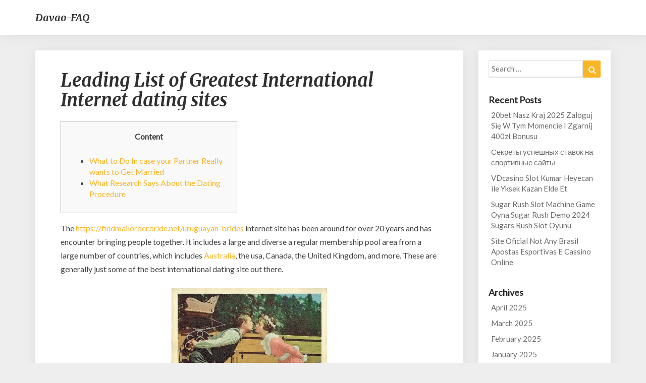

--- FILE ---
content_type: text/html; charset=UTF-8
request_url: https://www.davao-faq.com/leading-list-of-greatest-international-internet-dating-sites/
body_size: 96124
content:
<!DOCTYPE html>
<html xmlns="http://www.w3.org/1999/xhtml" lang="en-US">
<head>
  <meta charset="UTF-8" />
  <meta name="viewport" content="width=device-width" />
  <link rel="profile" href="https://gmpg.org/xfn/11" />
    <link rel="pingback" href="https://www.davao-faq.com/xmlrpc.php">
<script data-ad-client="ca-pub-6342131359905361" async src="https://pagead2.googlesyndication.com/pagead/js/adsbygoogle.js"></script>
<meta name='robots' content='index, follow, max-image-preview:large, max-snippet:-1, max-video-preview:-1' />

	<!-- This site is optimized with the Yoast SEO plugin v19.13 - https://yoast.com/wordpress/plugins/seo/ -->
	<title>Leading List of Greatest International Internet dating sites - Davao-FAQ</title>
	<link rel="canonical" href="https://www.davao-faq.com/leading-list-of-greatest-international-internet-dating-sites/" />
	<meta property="og:locale" content="en_US" />
	<meta property="og:type" content="article" />
	<meta property="og:title" content="Leading List of Greatest International Internet dating sites - Davao-FAQ" />
	<meta property="og:description" content="Content What to Do In case your Partner Really wants to Get Married What Research Says About the Dating Procedure The https://findmailorderbride.net/uruguayan-brides internet site has been around for over 20 years and has encounter bringing people together. It includes a large and diverse a regular membership pool area from a large number of countries, which &hellip;" />
	<meta property="og:url" content="https://www.davao-faq.com/leading-list-of-greatest-international-internet-dating-sites/" />
	<meta property="og:site_name" content="Davao-FAQ" />
	<meta property="article:published_time" content="2023-07-04T00:00:00+00:00" />
	<meta property="article:modified_time" content="2023-07-07T21:24:27+00:00" />
	<meta name="author" content="Aries" />
	<meta name="twitter:card" content="summary_large_image" />
	<meta name="twitter:label1" content="Written by" />
	<meta name="twitter:data1" content="Aries" />
	<meta name="twitter:label2" content="Est. reading time" />
	<meta name="twitter:data2" content="3 minutes" />
	<script type="application/ld+json" class="yoast-schema-graph">{"@context":"https://schema.org","@graph":[{"@type":"WebPage","@id":"https://www.davao-faq.com/leading-list-of-greatest-international-internet-dating-sites/","url":"https://www.davao-faq.com/leading-list-of-greatest-international-internet-dating-sites/","name":"Leading List of Greatest International Internet dating sites - Davao-FAQ","isPartOf":{"@id":"https://www.davao-faq.com/#website"},"datePublished":"2023-07-04T00:00:00+00:00","dateModified":"2023-07-07T21:24:27+00:00","author":{"@id":"https://www.davao-faq.com/#/schema/person/e7b1b04364f72a30ee7b4e3bd7ae6ef1"},"breadcrumb":{"@id":"https://www.davao-faq.com/leading-list-of-greatest-international-internet-dating-sites/#breadcrumb"},"inLanguage":"en-US","potentialAction":[{"@type":"ReadAction","target":["https://www.davao-faq.com/leading-list-of-greatest-international-internet-dating-sites/"]}]},{"@type":"BreadcrumbList","@id":"https://www.davao-faq.com/leading-list-of-greatest-international-internet-dating-sites/#breadcrumb","itemListElement":[{"@type":"ListItem","position":1,"name":"Home","item":"https://www.davao-faq.com/"},{"@type":"ListItem","position":2,"name":"Leading List of Greatest International Internet dating sites"}]},{"@type":"WebSite","@id":"https://www.davao-faq.com/#website","url":"https://www.davao-faq.com/","name":"davao","description":"Durian Capital of the Philippines","potentialAction":[{"@type":"SearchAction","target":{"@type":"EntryPoint","urlTemplate":"https://www.davao-faq.com/?s={search_term_string}"},"query-input":"required name=search_term_string"}],"inLanguage":"en-US"},{"@type":"Person","@id":"https://www.davao-faq.com/#/schema/person/e7b1b04364f72a30ee7b4e3bd7ae6ef1","name":"Aries","image":{"@type":"ImageObject","inLanguage":"en-US","@id":"https://www.davao-faq.com/#/schema/person/image/","url":"https://secure.gravatar.com/avatar/a369b43f0d8ceb33d0553173a94c092e?s=96&d=mm&r=g","contentUrl":"https://secure.gravatar.com/avatar/a369b43f0d8ceb33d0553173a94c092e?s=96&d=mm&r=g","caption":"Aries"},"url":"https://www.davao-faq.com/author/aries/"}]}</script>
	<!-- / Yoast SEO plugin. -->


<link rel='dns-prefetch' href='//www.googletagmanager.com' />
<link rel='dns-prefetch' href='//fonts.googleapis.com' />
<link rel='dns-prefetch' href='//v0.wordpress.com' />
<link rel="alternate" type="application/rss+xml" title="Davao-FAQ &raquo; Feed" href="https://www.davao-faq.com/feed/" />
<link rel="alternate" type="application/rss+xml" title="Davao-FAQ &raquo; Comments Feed" href="https://www.davao-faq.com/comments/feed/" />
<link rel="alternate" type="application/rss+xml" title="Davao-FAQ &raquo; Leading List of Greatest International Internet dating sites Comments Feed" href="https://www.davao-faq.com/leading-list-of-greatest-international-internet-dating-sites/feed/" />
		<!-- This site uses the Google Analytics by ExactMetrics plugin v7.11.0 - Using Analytics tracking - https://www.exactmetrics.com/ -->
							<script
				src="//www.googletagmanager.com/gtag/js?id=UA-118407569-1"  data-cfasync="false" data-wpfc-render="false" type="text/javascript" async></script>
			<script data-cfasync="false" data-wpfc-render="false" type="text/javascript">
				var em_version = '7.11.0';
				var em_track_user = true;
				var em_no_track_reason = '';
				
								var disableStrs = [
															'ga-disable-UA-118407569-1',
									];

				/* Function to detect opted out users */
				function __gtagTrackerIsOptedOut() {
					for (var index = 0; index < disableStrs.length; index++) {
						if (document.cookie.indexOf(disableStrs[index] + '=true') > -1) {
							return true;
						}
					}

					return false;
				}

				/* Disable tracking if the opt-out cookie exists. */
				if (__gtagTrackerIsOptedOut()) {
					for (var index = 0; index < disableStrs.length; index++) {
						window[disableStrs[index]] = true;
					}
				}

				/* Opt-out function */
				function __gtagTrackerOptout() {
					for (var index = 0; index < disableStrs.length; index++) {
						document.cookie = disableStrs[index] + '=true; expires=Thu, 31 Dec 2099 23:59:59 UTC; path=/';
						window[disableStrs[index]] = true;
					}
				}

				if ('undefined' === typeof gaOptout) {
					function gaOptout() {
						__gtagTrackerOptout();
					}
				}
								window.dataLayer = window.dataLayer || [];

				window.ExactMetricsDualTracker = {
					helpers: {},
					trackers: {},
				};
				if (em_track_user) {
					function __gtagDataLayer() {
						dataLayer.push(arguments);
					}

					function __gtagTracker(type, name, parameters) {
						if (!parameters) {
							parameters = {};
						}

						if (parameters.send_to) {
							__gtagDataLayer.apply(null, arguments);
							return;
						}

						if (type === 'event') {
							
														parameters.send_to = exactmetrics_frontend.ua;
							__gtagDataLayer(type, name, parameters);
													} else {
							__gtagDataLayer.apply(null, arguments);
						}
					}

					__gtagTracker('js', new Date());
					__gtagTracker('set', {
						'developer_id.dNDMyYj': true,
											});
															__gtagTracker('config', 'UA-118407569-1', {"forceSSL":"true"} );
										window.gtag = __gtagTracker;										(function () {
						/* https://developers.google.com/analytics/devguides/collection/analyticsjs/ */
						/* ga and __gaTracker compatibility shim. */
						var noopfn = function () {
							return null;
						};
						var newtracker = function () {
							return new Tracker();
						};
						var Tracker = function () {
							return null;
						};
						var p = Tracker.prototype;
						p.get = noopfn;
						p.set = noopfn;
						p.send = function () {
							var args = Array.prototype.slice.call(arguments);
							args.unshift('send');
							__gaTracker.apply(null, args);
						};
						var __gaTracker = function () {
							var len = arguments.length;
							if (len === 0) {
								return;
							}
							var f = arguments[len - 1];
							if (typeof f !== 'object' || f === null || typeof f.hitCallback !== 'function') {
								if ('send' === arguments[0]) {
									var hitConverted, hitObject = false, action;
									if ('event' === arguments[1]) {
										if ('undefined' !== typeof arguments[3]) {
											hitObject = {
												'eventAction': arguments[3],
												'eventCategory': arguments[2],
												'eventLabel': arguments[4],
												'value': arguments[5] ? arguments[5] : 1,
											}
										}
									}
									if ('pageview' === arguments[1]) {
										if ('undefined' !== typeof arguments[2]) {
											hitObject = {
												'eventAction': 'page_view',
												'page_path': arguments[2],
											}
										}
									}
									if (typeof arguments[2] === 'object') {
										hitObject = arguments[2];
									}
									if (typeof arguments[5] === 'object') {
										Object.assign(hitObject, arguments[5]);
									}
									if ('undefined' !== typeof arguments[1].hitType) {
										hitObject = arguments[1];
										if ('pageview' === hitObject.hitType) {
											hitObject.eventAction = 'page_view';
										}
									}
									if (hitObject) {
										action = 'timing' === arguments[1].hitType ? 'timing_complete' : hitObject.eventAction;
										hitConverted = mapArgs(hitObject);
										__gtagTracker('event', action, hitConverted);
									}
								}
								return;
							}

							function mapArgs(args) {
								var arg, hit = {};
								var gaMap = {
									'eventCategory': 'event_category',
									'eventAction': 'event_action',
									'eventLabel': 'event_label',
									'eventValue': 'event_value',
									'nonInteraction': 'non_interaction',
									'timingCategory': 'event_category',
									'timingVar': 'name',
									'timingValue': 'value',
									'timingLabel': 'event_label',
									'page': 'page_path',
									'location': 'page_location',
									'title': 'page_title',
								};
								for (arg in args) {
																		if (!(!args.hasOwnProperty(arg) || !gaMap.hasOwnProperty(arg))) {
										hit[gaMap[arg]] = args[arg];
									} else {
										hit[arg] = args[arg];
									}
								}
								return hit;
							}

							try {
								f.hitCallback();
							} catch (ex) {
							}
						};
						__gaTracker.create = newtracker;
						__gaTracker.getByName = newtracker;
						__gaTracker.getAll = function () {
							return [];
						};
						__gaTracker.remove = noopfn;
						__gaTracker.loaded = true;
						window['__gaTracker'] = __gaTracker;
					})();
									} else {
										console.log("");
					(function () {
						function __gtagTracker() {
							return null;
						}

						window['__gtagTracker'] = __gtagTracker;
						window['gtag'] = __gtagTracker;
					})();
									}
			</script>
				<!-- / Google Analytics by ExactMetrics -->
		<script type="text/javascript">
window._wpemojiSettings = {"baseUrl":"https:\/\/s.w.org\/images\/core\/emoji\/14.0.0\/72x72\/","ext":".png","svgUrl":"https:\/\/s.w.org\/images\/core\/emoji\/14.0.0\/svg\/","svgExt":".svg","source":{"concatemoji":"https:\/\/www.davao-faq.com\/wp-includes\/js\/wp-emoji-release.min.js?ver=6.1.9"}};
/*! This file is auto-generated */
!function(e,a,t){var n,r,o,i=a.createElement("canvas"),p=i.getContext&&i.getContext("2d");function s(e,t){var a=String.fromCharCode,e=(p.clearRect(0,0,i.width,i.height),p.fillText(a.apply(this,e),0,0),i.toDataURL());return p.clearRect(0,0,i.width,i.height),p.fillText(a.apply(this,t),0,0),e===i.toDataURL()}function c(e){var t=a.createElement("script");t.src=e,t.defer=t.type="text/javascript",a.getElementsByTagName("head")[0].appendChild(t)}for(o=Array("flag","emoji"),t.supports={everything:!0,everythingExceptFlag:!0},r=0;r<o.length;r++)t.supports[o[r]]=function(e){if(p&&p.fillText)switch(p.textBaseline="top",p.font="600 32px Arial",e){case"flag":return s([127987,65039,8205,9895,65039],[127987,65039,8203,9895,65039])?!1:!s([55356,56826,55356,56819],[55356,56826,8203,55356,56819])&&!s([55356,57332,56128,56423,56128,56418,56128,56421,56128,56430,56128,56423,56128,56447],[55356,57332,8203,56128,56423,8203,56128,56418,8203,56128,56421,8203,56128,56430,8203,56128,56423,8203,56128,56447]);case"emoji":return!s([129777,127995,8205,129778,127999],[129777,127995,8203,129778,127999])}return!1}(o[r]),t.supports.everything=t.supports.everything&&t.supports[o[r]],"flag"!==o[r]&&(t.supports.everythingExceptFlag=t.supports.everythingExceptFlag&&t.supports[o[r]]);t.supports.everythingExceptFlag=t.supports.everythingExceptFlag&&!t.supports.flag,t.DOMReady=!1,t.readyCallback=function(){t.DOMReady=!0},t.supports.everything||(n=function(){t.readyCallback()},a.addEventListener?(a.addEventListener("DOMContentLoaded",n,!1),e.addEventListener("load",n,!1)):(e.attachEvent("onload",n),a.attachEvent("onreadystatechange",function(){"complete"===a.readyState&&t.readyCallback()})),(e=t.source||{}).concatemoji?c(e.concatemoji):e.wpemoji&&e.twemoji&&(c(e.twemoji),c(e.wpemoji)))}(window,document,window._wpemojiSettings);
</script>
<style type="text/css">
img.wp-smiley,
img.emoji {
	display: inline !important;
	border: none !important;
	box-shadow: none !important;
	height: 1em !important;
	width: 1em !important;
	margin: 0 0.07em !important;
	vertical-align: -0.1em !important;
	background: none !important;
	padding: 0 !important;
}
</style>
	<link rel='stylesheet' id='wp-block-library-css' href='https://www.davao-faq.com/wp-includes/css/dist/block-library/style.min.css?ver=6.1.9' type='text/css' media='all' />
<style id='wp-block-library-inline-css' type='text/css'>
.has-text-align-justify{text-align:justify;}
</style>
<link rel='stylesheet' id='mediaelement-css' href='https://www.davao-faq.com/wp-includes/js/mediaelement/mediaelementplayer-legacy.min.css?ver=4.2.17' type='text/css' media='all' />
<link rel='stylesheet' id='wp-mediaelement-css' href='https://www.davao-faq.com/wp-includes/js/mediaelement/wp-mediaelement.min.css?ver=6.1.9' type='text/css' media='all' />
<link rel='stylesheet' id='classic-theme-styles-css' href='https://www.davao-faq.com/wp-includes/css/classic-themes.min.css?ver=1' type='text/css' media='all' />
<style id='global-styles-inline-css' type='text/css'>
body{--wp--preset--color--black: #000000;--wp--preset--color--cyan-bluish-gray: #abb8c3;--wp--preset--color--white: #ffffff;--wp--preset--color--pale-pink: #f78da7;--wp--preset--color--vivid-red: #cf2e2e;--wp--preset--color--luminous-vivid-orange: #ff6900;--wp--preset--color--luminous-vivid-amber: #fcb900;--wp--preset--color--light-green-cyan: #7bdcb5;--wp--preset--color--vivid-green-cyan: #00d084;--wp--preset--color--pale-cyan-blue: #8ed1fc;--wp--preset--color--vivid-cyan-blue: #0693e3;--wp--preset--color--vivid-purple: #9b51e0;--wp--preset--gradient--vivid-cyan-blue-to-vivid-purple: linear-gradient(135deg,rgba(6,147,227,1) 0%,rgb(155,81,224) 100%);--wp--preset--gradient--light-green-cyan-to-vivid-green-cyan: linear-gradient(135deg,rgb(122,220,180) 0%,rgb(0,208,130) 100%);--wp--preset--gradient--luminous-vivid-amber-to-luminous-vivid-orange: linear-gradient(135deg,rgba(252,185,0,1) 0%,rgba(255,105,0,1) 100%);--wp--preset--gradient--luminous-vivid-orange-to-vivid-red: linear-gradient(135deg,rgba(255,105,0,1) 0%,rgb(207,46,46) 100%);--wp--preset--gradient--very-light-gray-to-cyan-bluish-gray: linear-gradient(135deg,rgb(238,238,238) 0%,rgb(169,184,195) 100%);--wp--preset--gradient--cool-to-warm-spectrum: linear-gradient(135deg,rgb(74,234,220) 0%,rgb(151,120,209) 20%,rgb(207,42,186) 40%,rgb(238,44,130) 60%,rgb(251,105,98) 80%,rgb(254,248,76) 100%);--wp--preset--gradient--blush-light-purple: linear-gradient(135deg,rgb(255,206,236) 0%,rgb(152,150,240) 100%);--wp--preset--gradient--blush-bordeaux: linear-gradient(135deg,rgb(254,205,165) 0%,rgb(254,45,45) 50%,rgb(107,0,62) 100%);--wp--preset--gradient--luminous-dusk: linear-gradient(135deg,rgb(255,203,112) 0%,rgb(199,81,192) 50%,rgb(65,88,208) 100%);--wp--preset--gradient--pale-ocean: linear-gradient(135deg,rgb(255,245,203) 0%,rgb(182,227,212) 50%,rgb(51,167,181) 100%);--wp--preset--gradient--electric-grass: linear-gradient(135deg,rgb(202,248,128) 0%,rgb(113,206,126) 100%);--wp--preset--gradient--midnight: linear-gradient(135deg,rgb(2,3,129) 0%,rgb(40,116,252) 100%);--wp--preset--duotone--dark-grayscale: url('#wp-duotone-dark-grayscale');--wp--preset--duotone--grayscale: url('#wp-duotone-grayscale');--wp--preset--duotone--purple-yellow: url('#wp-duotone-purple-yellow');--wp--preset--duotone--blue-red: url('#wp-duotone-blue-red');--wp--preset--duotone--midnight: url('#wp-duotone-midnight');--wp--preset--duotone--magenta-yellow: url('#wp-duotone-magenta-yellow');--wp--preset--duotone--purple-green: url('#wp-duotone-purple-green');--wp--preset--duotone--blue-orange: url('#wp-duotone-blue-orange');--wp--preset--font-size--small: 13px;--wp--preset--font-size--medium: 20px;--wp--preset--font-size--large: 36px;--wp--preset--font-size--x-large: 42px;--wp--preset--spacing--20: 0.44rem;--wp--preset--spacing--30: 0.67rem;--wp--preset--spacing--40: 1rem;--wp--preset--spacing--50: 1.5rem;--wp--preset--spacing--60: 2.25rem;--wp--preset--spacing--70: 3.38rem;--wp--preset--spacing--80: 5.06rem;}:where(.is-layout-flex){gap: 0.5em;}body .is-layout-flow > .alignleft{float: left;margin-inline-start: 0;margin-inline-end: 2em;}body .is-layout-flow > .alignright{float: right;margin-inline-start: 2em;margin-inline-end: 0;}body .is-layout-flow > .aligncenter{margin-left: auto !important;margin-right: auto !important;}body .is-layout-constrained > .alignleft{float: left;margin-inline-start: 0;margin-inline-end: 2em;}body .is-layout-constrained > .alignright{float: right;margin-inline-start: 2em;margin-inline-end: 0;}body .is-layout-constrained > .aligncenter{margin-left: auto !important;margin-right: auto !important;}body .is-layout-constrained > :where(:not(.alignleft):not(.alignright):not(.alignfull)){max-width: var(--wp--style--global--content-size);margin-left: auto !important;margin-right: auto !important;}body .is-layout-constrained > .alignwide{max-width: var(--wp--style--global--wide-size);}body .is-layout-flex{display: flex;}body .is-layout-flex{flex-wrap: wrap;align-items: center;}body .is-layout-flex > *{margin: 0;}:where(.wp-block-columns.is-layout-flex){gap: 2em;}.has-black-color{color: var(--wp--preset--color--black) !important;}.has-cyan-bluish-gray-color{color: var(--wp--preset--color--cyan-bluish-gray) !important;}.has-white-color{color: var(--wp--preset--color--white) !important;}.has-pale-pink-color{color: var(--wp--preset--color--pale-pink) !important;}.has-vivid-red-color{color: var(--wp--preset--color--vivid-red) !important;}.has-luminous-vivid-orange-color{color: var(--wp--preset--color--luminous-vivid-orange) !important;}.has-luminous-vivid-amber-color{color: var(--wp--preset--color--luminous-vivid-amber) !important;}.has-light-green-cyan-color{color: var(--wp--preset--color--light-green-cyan) !important;}.has-vivid-green-cyan-color{color: var(--wp--preset--color--vivid-green-cyan) !important;}.has-pale-cyan-blue-color{color: var(--wp--preset--color--pale-cyan-blue) !important;}.has-vivid-cyan-blue-color{color: var(--wp--preset--color--vivid-cyan-blue) !important;}.has-vivid-purple-color{color: var(--wp--preset--color--vivid-purple) !important;}.has-black-background-color{background-color: var(--wp--preset--color--black) !important;}.has-cyan-bluish-gray-background-color{background-color: var(--wp--preset--color--cyan-bluish-gray) !important;}.has-white-background-color{background-color: var(--wp--preset--color--white) !important;}.has-pale-pink-background-color{background-color: var(--wp--preset--color--pale-pink) !important;}.has-vivid-red-background-color{background-color: var(--wp--preset--color--vivid-red) !important;}.has-luminous-vivid-orange-background-color{background-color: var(--wp--preset--color--luminous-vivid-orange) !important;}.has-luminous-vivid-amber-background-color{background-color: var(--wp--preset--color--luminous-vivid-amber) !important;}.has-light-green-cyan-background-color{background-color: var(--wp--preset--color--light-green-cyan) !important;}.has-vivid-green-cyan-background-color{background-color: var(--wp--preset--color--vivid-green-cyan) !important;}.has-pale-cyan-blue-background-color{background-color: var(--wp--preset--color--pale-cyan-blue) !important;}.has-vivid-cyan-blue-background-color{background-color: var(--wp--preset--color--vivid-cyan-blue) !important;}.has-vivid-purple-background-color{background-color: var(--wp--preset--color--vivid-purple) !important;}.has-black-border-color{border-color: var(--wp--preset--color--black) !important;}.has-cyan-bluish-gray-border-color{border-color: var(--wp--preset--color--cyan-bluish-gray) !important;}.has-white-border-color{border-color: var(--wp--preset--color--white) !important;}.has-pale-pink-border-color{border-color: var(--wp--preset--color--pale-pink) !important;}.has-vivid-red-border-color{border-color: var(--wp--preset--color--vivid-red) !important;}.has-luminous-vivid-orange-border-color{border-color: var(--wp--preset--color--luminous-vivid-orange) !important;}.has-luminous-vivid-amber-border-color{border-color: var(--wp--preset--color--luminous-vivid-amber) !important;}.has-light-green-cyan-border-color{border-color: var(--wp--preset--color--light-green-cyan) !important;}.has-vivid-green-cyan-border-color{border-color: var(--wp--preset--color--vivid-green-cyan) !important;}.has-pale-cyan-blue-border-color{border-color: var(--wp--preset--color--pale-cyan-blue) !important;}.has-vivid-cyan-blue-border-color{border-color: var(--wp--preset--color--vivid-cyan-blue) !important;}.has-vivid-purple-border-color{border-color: var(--wp--preset--color--vivid-purple) !important;}.has-vivid-cyan-blue-to-vivid-purple-gradient-background{background: var(--wp--preset--gradient--vivid-cyan-blue-to-vivid-purple) !important;}.has-light-green-cyan-to-vivid-green-cyan-gradient-background{background: var(--wp--preset--gradient--light-green-cyan-to-vivid-green-cyan) !important;}.has-luminous-vivid-amber-to-luminous-vivid-orange-gradient-background{background: var(--wp--preset--gradient--luminous-vivid-amber-to-luminous-vivid-orange) !important;}.has-luminous-vivid-orange-to-vivid-red-gradient-background{background: var(--wp--preset--gradient--luminous-vivid-orange-to-vivid-red) !important;}.has-very-light-gray-to-cyan-bluish-gray-gradient-background{background: var(--wp--preset--gradient--very-light-gray-to-cyan-bluish-gray) !important;}.has-cool-to-warm-spectrum-gradient-background{background: var(--wp--preset--gradient--cool-to-warm-spectrum) !important;}.has-blush-light-purple-gradient-background{background: var(--wp--preset--gradient--blush-light-purple) !important;}.has-blush-bordeaux-gradient-background{background: var(--wp--preset--gradient--blush-bordeaux) !important;}.has-luminous-dusk-gradient-background{background: var(--wp--preset--gradient--luminous-dusk) !important;}.has-pale-ocean-gradient-background{background: var(--wp--preset--gradient--pale-ocean) !important;}.has-electric-grass-gradient-background{background: var(--wp--preset--gradient--electric-grass) !important;}.has-midnight-gradient-background{background: var(--wp--preset--gradient--midnight) !important;}.has-small-font-size{font-size: var(--wp--preset--font-size--small) !important;}.has-medium-font-size{font-size: var(--wp--preset--font-size--medium) !important;}.has-large-font-size{font-size: var(--wp--preset--font-size--large) !important;}.has-x-large-font-size{font-size: var(--wp--preset--font-size--x-large) !important;}
.wp-block-navigation a:where(:not(.wp-element-button)){color: inherit;}
:where(.wp-block-columns.is-layout-flex){gap: 2em;}
.wp-block-pullquote{font-size: 1.5em;line-height: 1.6;}
</style>
<link rel='stylesheet' id='bootstrap-css' href='https://www.davao-faq.com/wp-content/themes/seolib/css/bootstrap.css?ver=6.1.9' type='text/css' media='all' />
<link rel='stylesheet' id='seolib-style-css' href='https://www.davao-faq.com/wp-content/themes/seolib/style.css?ver=6.1.9' type='text/css' media='all' />
<style id='seolib-style-inline-css' type='text/css'>
	/* Color Scheme */

	/* Accent Color */
	a,a:visited,a:active,a:hover,a:focus,#secondary .widget #recentcomments a, #secondary .widget .rsswidget {
		color: #fab526;
	}

	@media (min-width:767px) {
		.dropdown-menu > .active > a, .dropdown-menu > .active > a:hover, .dropdown-menu > .active > a:focus {	    
			background-color: #fab526 !important;
			color:#fff !important;
		}
		.dropdown-menu .current-menu-item.current_page_item a, .dropdown-menu .current-menu-item.current_page_item a:hover, .dropdown-menu .current-menu-item.current_page_item a:active, .dropdown-menu .current-menu-item.current_page_item a:focus {
			background: #fab526 !important;
			color:#fff !important
		}
	}
	@media (max-width:767px) {
		.dropdown-menu .current-menu-item.current_page_item a, .dropdown-menu .current-menu-item.current_page_item a:hover, .dropdown-menu .current-menu-item.current_page_item a:active, .dropdown-menu .current-menu-item.current_page_item a:focus, .dropdown-menu > .active > a, .dropdown-menu > .active > a:hover, .dropdown-menu > .active > a:focus, .navbar-default .navbar-nav .open .dropdown-menu > li.active > a {
			border-left: 3px solid #fab526;
		}
	}
	.btn, .btn-default:visited, .btn-default:active:hover, .btn-default.active:hover, .btn-default:active:focus, .btn-default.active:focus, .btn-default:active.focus, .btn-default.active.focus {
		background: #fab526;
	}
	.cat-links a, .tags-links a {
		color: #fab526;
	}
	.navbar-default .navbar-nav > li > .dropdown-menu > li > a:hover, .navbar-default .navbar-nav > li > .dropdown-menu > li > a:focus {
		color: #fff;
		background-color: #fab526;
	}
	h5.entry-date a:hover {
		color: #fab526;
	}
	#respond input#submit {
	background-color: #fab526;
	background: #fab526;
}
blockquote {
	border-left: 5px solid #fab526;
}
.entry-title a:hover,.entry-title a:focus{
	color: #fab526;
}
.entry-header .entry-meta::after{
	background: #fab526;
}
.readmore-btn, .readmore-btn:visited, .readmore-btn:active, .readmore-btn:hover, .readmore-btn:focus {
	background: #fab526;
}
.post-password-form input[type="submit"],.post-password-form input[type="submit"]:hover,.post-password-form input[type="submit"]:focus,.post-password-form input[type="submit"]:active,.search-submit,.search-submit:hover,.search-submit:focus,.search-submit:active {
	background-color: #fab526;
	background: #fab526;
	border-color: #fab526;
}
.fa {
	color: #fab526;
}
.btn-default{
	border-bottom: 1px solid #fab526;
}
.btn-default:hover, .btn-default:focus{
	border-bottom: 1px solid #fab526;
	background-color: #fab526;
}
.nav-previous:hover, .nav-next:hover{
	border: 1px solid #fab526;
	background-color: #fab526;
}
.next-post a:hover,.prev-post a:hover{
	color: #fab526;
}
.copy-right-section a {
    color: #a3a3a3;
}
.posts-navigation .next-post a:hover .fa, .posts-navigation .prev-post a:hover .fa{
	color: #fab526;
}
	#secondary .widget a:hover,	#secondary .widget a:focus{
color: #fab526;
}
	#secondary .widget_calendar tbody a {
background-color: #fab526;
color: #fff;
padding: 0.2em;
}
	#secondary .widget_calendar tbody a:hover{
background-color: #fab526;
color: #fff;
padding: 0.2em;
}	
</style>
<link rel='stylesheet' id='font-awesome-css' href='https://www.davao-faq.com/wp-content/themes/seolib/font-awesome/css/font-awesome.min.css?ver=6.1.9' type='text/css' media='all' />
<link rel='stylesheet' id='seolib-googlefonts-css' href='//fonts.googleapis.com/css?family=Merriweather:700,700i|Lato:400,400italic,600' type='text/css' media='all' />
<link rel='stylesheet' id='jetpack_css-css' href='https://www.davao-faq.com/wp-content/plugins/jetpack/css/jetpack.css?ver=11.6.2' type='text/css' media='all' />
<script type='text/javascript' src='https://www.davao-faq.com/wp-content/plugins/google-analytics-dashboard-for-wp/assets/js/frontend-gtag.min.js?ver=7.11.0' id='exactmetrics-frontend-script-js'></script>
<script data-cfasync="false" data-wpfc-render="false" type="text/javascript" id='exactmetrics-frontend-script-js-extra'>/* <![CDATA[ */
var exactmetrics_frontend = {"js_events_tracking":"true","download_extensions":"zip,mp3,mpeg,pdf,docx,pptx,xlsx,rar","inbound_paths":"[{\"path\":\"\\\/go\\\/\",\"label\":\"affiliate\"},{\"path\":\"\\\/recommend\\\/\",\"label\":\"affiliate\"}]","home_url":"https:\/\/www.davao-faq.com","hash_tracking":"false","ua":"UA-118407569-1","v4_id":""};/* ]]> */
</script>
<script type='text/javascript' src='https://www.davao-faq.com/wp-includes/js/jquery/jquery.min.js?ver=3.6.1' id='jquery-core-js'></script>
<script type='text/javascript' src='https://www.davao-faq.com/wp-includes/js/jquery/jquery-migrate.min.js?ver=3.3.2' id='jquery-migrate-js'></script>
<!--[if lt IE 9]>
<script type='text/javascript' src='https://www.davao-faq.com/wp-content/themes/seolib/js/html5shiv.js?ver=3.7.3' id='html5shiv-js'></script>
<![endif]-->

<!-- Google Analytics snippet added by Site Kit -->
<script type='text/javascript' src='https://www.googletagmanager.com/gtag/js?id=UA-125347385-2' id='google_gtagjs-js' async></script>
<script type='text/javascript' id='google_gtagjs-js-after'>
window.dataLayer = window.dataLayer || [];function gtag(){dataLayer.push(arguments);}
gtag('set', 'linker', {"domains":["www.davao-faq.com"]} );
gtag("js", new Date());
gtag("set", "developer_id.dZTNiMT", true);
gtag("config", "UA-125347385-2", {"anonymize_ip":true});
gtag("config", "G-MX9MXEKWK5");
</script>

<!-- End Google Analytics snippet added by Site Kit -->
<link rel="https://api.w.org/" href="https://www.davao-faq.com/wp-json/" /><link rel="alternate" type="application/json" href="https://www.davao-faq.com/wp-json/wp/v2/posts/1059" /><link rel="EditURI" type="application/rsd+xml" title="RSD" href="https://www.davao-faq.com/xmlrpc.php?rsd" />
<link rel="wlwmanifest" type="application/wlwmanifest+xml" href="https://www.davao-faq.com/wp-includes/wlwmanifest.xml" />
<meta name="generator" content="WordPress 6.1.9" />
<link rel='shortlink' href='https://wp.me/p9SxQm-h5' />
<link rel="alternate" type="application/json+oembed" href="https://www.davao-faq.com/wp-json/oembed/1.0/embed?url=https%3A%2F%2Fwww.davao-faq.com%2Fleading-list-of-greatest-international-internet-dating-sites%2F" />
<link rel="alternate" type="text/xml+oembed" href="https://www.davao-faq.com/wp-json/oembed/1.0/embed?url=https%3A%2F%2Fwww.davao-faq.com%2Fleading-list-of-greatest-international-internet-dating-sites%2F&#038;format=xml" />
<meta name="generator" content="Site Kit by Google 1.90.1" />	<style>img#wpstats{display:none}</style>
		
		<style type="text/css">

		.site-header .site-branding .header-logo span.site-title{ color: ; }



		.header-social-media-link .fa{ color: ; }
		a.header-social-media-link{ border-color: ; }
		.site-header { padding-top: px; }
		.site-header { padding-bottom: px; }
		.site-header { background: ; }
		.footer-widgets h3 { color: ; }
		.site-footer { background: ; }
		.footer-widget-wrapper { background: ; }
		.copy-right-section { color: ; }
		#secondary h3.widget-title, #secondary h4.widget-title { color: ; }
		.secondary-inner { background: ; }
		#secondary .widget a, #secondary .widget a:focus, #secondary .widget a:hover, #secondary .widget a:active, #secondary .widget #recentcomments a, #secondary .widget #recentcomments a:focus, #secondary .widget #recentcomments a:hover, #secondary .widget #recentcomments a:active, #secondary .widget .rsswidget, #secondary .widget .rsswidget:focus, #secondary .widget .rsswidget:hover, #secondary .widget .rsswidget:active { color: ; }
		.navbar-default,.navbar-default li>.dropdown-menu, .navbar-default .navbar-nav .open .dropdown-menu > .active > a, .navbar-default .navbar-nav .open .dr { background-color: ; }
		.home .lh-nav-bg-transform li>.dropdown-menu:after { border-bottom-color: ; }
		.navbar-default .navbar-nav>li>a, .navbar-default li>.dropdown-menu>li>a, .navbar-default .navbar-nav>li>a:hover, .navbar-default .navbar-nav>li>a:focus, .navbar-default .navbar-nav>li>a:active, .navbar-default .navbar-nav>li>a:visited, .navbar-default .navbar-nav > .open > a, .navbar-default .navbar-nav > .open > a:hover, .navbar-default .navbar-nav > .open > a:focus { color: ; }
		.navbar-default .navbar-brand, .navbar-default .navbar-brand:hover, .navbar-default .navbar-brand:focus { color: ; }
		h1.entry-title, .entry-header .entry-title a, .page .container article h2, .page .container article h3, .page .container article h4, .page .container article h5, .page .container article h6, .single article h1, .single article h2, .single article h3, .single article h4, .single article h5, .single article h6, .page .container article h1, .single article h1, .single h2.comments-title, .single .comment-respond h3#reply-title, .page h2.comments-title, .page .comment-respond h3#reply-title { color: ; }
		.single .entry-content, .page .entry-content, .single .entry-summary, .page .entry-summary, .page .post-feed-wrapper p, .single .post-feed-wrapper p, .single .post-comments, .page .post-comments, .single .post-comments p, .page .post-comments p, .single .next-article a p, .single .prev-article a p, .page .next-article a p, .page .prev-article a p, .single thead, .page thead { color: ; }
		.page .container .entry-date, .single-post .container .entry-date, .single .comment-metadata time, .page .comment-metadata time { color: ; }
		.top-widgets { background: ; }
		.top-widgets h3 { color: ; }
		.top-widgets, .top-widgets p { color: ; }
		.bottom-widgets { background: ; }
		.bottom-widgets h3 { color: ; }
		.frontpage-site-title, .frontpage-site-title:hover, .frontpage-site-title:active, .frontpage-site-title:focus { color: ; }
		.frontpage-site-description, .frontpage-site-description:focus, .frontpage-site-description:hover, .frontpage-site-description:active { color: ; }
		.bottom-widgets, .bottom-widgets p { color: ; }
		.footer-widgets, .footer-widgets p { color: ; }
		.home .lh-nav-bg-transform .navbar-nav>li>a, .home .lh-nav-bg-transform .navbar-nav>li>a:hover, .home .lh-nav-bg-transform .navbar-nav>li>a:active, .home .lh-nav-bg-transform .navbar-nav>li>a:focus, .home .lh-nav-bg-transform .navbar-nav>li>a:visited { color: ; }
		.home .lh-nav-bg-transform.navbar-default .navbar-brand, .home .lh-nav-bg-transform.navbar-default .navbar-brand:hover, .home .lh-nav-bg-transform.navbar-default .navbar-brand:active, .home .lh-nav-bg-transform.navbar-default .navbar-brand:focus, .home .lh-nav-bg-transform.navbar-default .navbar-brand:hover { color: ; }
		body, #secondary h4.widget-title { background-color: ; }
		.navbar-default .navbar-nav > .active > a, .navbar-default .navbar-nav > .active > a:hover, .navbar-default .navbar-nav > .active > a:focus{color: ; }
		#secondary, #secondary .widget, #secondary p{color: ; }
		.footer-widgets, .footer-widgets p{color: ; }
		.footer-widgets a, .footer-widgets li a{color: ; }
		.copy-right-section{border-top: 1px solid ; }
		.copy-right-section{border-top: 1px solid ; }
		.single .entry-content a, .page .entry-content a, .single .post-comments a, .page .post-comments a, .single .next-article a, .single .prev-article a, .page .next-article a, .page .prev-article a {color: ; }
		.single .post-content, .page .post-content, .single .comments-area, .page .comments-area, .single .post-comments, .page .single-post-content, .single .post-comments .comments-area, .page .post-comments .comments-area, .single .next-article a, .single .prev-article a, .page .next-article a, .page .prev-article a, .page .post-comments {background: ; }
		.article-grid-container article{background: ; }
		.article-grid-container .post-feed-wrapper p{color: ; }
		.post-feed-wrapper .entry-header .entry-title a{color: ; }
		.article-grid-container h5.entry-date, .article-grid-container h5.entry-date a{color: ; }
		.article-grid-container .post-thumbnail-wrap .entry-date{color: ; }
		.blog .next-post a, .blog .prev-post a{background: ; }
		.blog .next-post a, .blog .prev-post a, .blog .next-post a i.fa, .blog .prev-post a i.fa, .blog .posts-navigation .next-post a:hover .fa, .blog .posts-navigation .prev-post a:hover .fa{color: ; }
		@media (max-width:767px){	
			.home .lh-nav-bg-transform { background-color:  !important; }
			.navbar-default .navbar-nav .open .dropdown-menu>li>a, .navbar-default .navbar-nav .open .dropdown-menu>li>a, .navbar-default .navbar-nav .open .dropdown-menu>li>a,.navbar-default .navbar-nav .open .dropdown-menu>li>a,:focus, .navbar-default .navbar-nav .open .dropdown-menu>li>a,:visited, .home .lh-nav-bg-transform .navbar-nav>li>a, .home .lh-nav-bg-transform .navbar-nav>li>a:hover, .home .lh-nav-bg-transform .navbar-nav>li>a:visited, .home .lh-nav-bg-transform .navbar-nav>li>a:focus, .home .lh-nav-bg-transform .navbar-nav>li>a:active, .navbar-default .navbar-nav .open .dropdown-menu>li>a:active, .navbar-default .navbar-nav .open .dropdown-menu>li>a:focus, .navbar-default .navbar-nav .open .dropdown-menu>li>a:hover, .navbar-default .navbar-nav .open .dropdown-menu>li>a:visited, .navbar-default .navbar-nav .open .dropdown-menu > .active > a, .navbar-default .navbar-nav .open .dropdown-menu > .active > a:hover, .navbar-default .navbar-nav .open .dropdown-menu > .active > a:focus, .navbar-default .navbar-nav .open .dropdown-menu > .active > a:active, .navbar-default .navbar-nav .open .dropdown-menu > .active > a:hover {color: ; }
			.home .lh-nav-bg-transform.navbar-default .navbar-brand, .home .lh-nav-bg-transform.navbar-default .navbar-brand:hover, .home .lh-nav-bg-transform.navbar-default .navbar-brand:focus, .home .lh-nav-bg-transform.navbar-default .navbar-brand:active { color: ; }
			.navbar-default .navbar-toggle .icon-bar, .navbar-default .navbar-toggle:focus .icon-bar, .navbar-default .navbar-toggle:hover .icon-bar{ background-color: ; }
			.navbar-default .navbar-nav .open .dropdown-menu > li > a {border-left-color: ; }
		}
		
		
		</style>
			<style type="text/css" id="seolib-header-css">
					.site-header {
					background: url(https://www.davao-faq.com/wp-content/themes/seolib/images/headers/background.png) no-repeat scroll top;
											background-size: cover;
						background-position:top;
									}

				@media (min-width: 768px) and (max-width: 1024px){
					.site-header {
													background-size: cover;
							background-position:top;
										
					}
				}

				@media (max-width: 767px) {
					.site-header {
													background-size: cover;
							background-position:top;
										
					}
				}
				@media (max-width: 359px) {
					.site-header {
													background-size: cover;
							background-position:top;
												
					}
					
				}
				.site-header{
					-webkit-box-shadow: 0px 0px 2px 1px rgba(182,182,182,0.3);
			    	-moz-box-shadow: 0px 0px 2px 1px rgba(182,182,182,0.3);
			    	-o-box-shadow: 0px 0px 2px 1px rgba(182,182,182,0.3);
			    	box-shadow: 0px 0px 2px 1px rgba(182,182,182,0.3);
				}
  	.site-title {
			color: #;
		}

	
	</style>
	</head>

<body class="post-template-default single single-post postid-1059 single-format-standard group-blog">
  <div id="page" class="hfeed site">
    <header id="masthead">
      <nav class="navbar lh-nav-bg-transform navbar-default navbar-fixed-top navbar-left"> 
        <!-- Brand and toggle get grouped for better mobile display --> 
        <div class="container" id="navigation_menu">
          <div class="navbar-header"> 
                        <a href="https://www.davao-faq.com/">
              <div class="navbar-brand">Davao-FAQ</div>
            </a>
          </div> 
          
          </div><!--#container-->
        </nav>

        
</header>    

<div id="content" class="site-content">
	<div class="container">
        <div class="row">
			<div id="primary" class="col-md-9 content-area">
				<main id="main" role="main">

				
					
<article id="post-1059"  class="post-content post-1059 post type-post status-publish format-standard hentry category-find-mail-order-wife">

	

	<header class="entry-header">	

		<span class="screen-reader-text">Leading List of Greatest International Internet dating sites</span>


	<h1 class="entry-title">Leading List of Greatest International Internet dating sites</h1>

	<div class="entry-meta">
	</div><!-- .entry-meta -->
</header><!-- .entry-header -->

<div class="entry-content">
	<div id="toc" style="background: #f9f9f9;border: 1px solid #aaa;display: table;margin-bottom: 1em;padding: 1em;width: 350px;">
<p class="toctitle" style="font-weight: 700;text-align: center;"> Content </p>
<ul class="toc_list">
<li> <a href="#toc-0"> What to Do In case your Partner Really wants to Get Married </a> </li>
<li> <a href="#toc-1"> What Research Says About the Dating Procedure </a> </li>
</ul></div>
<p> The  <a href="https://findmailorderbride.net/uruguayan-brides/">https://findmailorderbride.net/uruguayan-brides</a>  internet site has been around for over 20 years and has encounter bringing people together. It includes a large and diverse a regular membership    pool area from a large number of countries, which includes <a href="https://thingstoknow.io/book-details/127/220-Things-to-Know-About-Australia">Australia</a>, the usa, Canada, the United Kingdom, and more. These are generally just some of the best international dating site out there. </p>
<p> <img decoding="async" class="aligncenter" style="display: block;margin-left:auto;margin-right:auto;" src="[data-uri]" width="309px" alt="foreign bride"></p>
<p> The emergency features like a freak out or worry button and anti-catfishing technology were among the    to begin their kind, and more recently, the company announced that users can easily run background records searches on matches. HER, an    award winning app suitable for queer females by singular women, certainly is the place to make an effort if you&#8217;re tired of the only saphic girls you know becoming your ex. The possibility of a man asking for anybody who is DTF in within the initially five minutes is never zero. Nevertheless Hinge&#8217;s unique calling to the people who are searching for a marriage (or by least happen to be open to simply being cuffed) downs the likelihood of females being pursued with a poorly-timed peach emoji. </p>
<h2 id="toc-0"> What to Do In case your Partner Wants to Get Married </h2>
<p> In the event speed is important to you, you should consult a legal specialist just for the latest    information and options available to you. A large number of Colombian women have never recently been outside the parameters of their town and most have never met foreign people. Colombia can be not a writing and reading, information searching for society, which limits the scope of their perceptions and views. For instance , often the ladies will produce to the men about their delightful Colombian beach locations, but beautiful compared to what. Few of the girls have seen seashores outside    of Cartagena, Barranquilla, and Santa Marta, which are generally grey, darkish, dirty, and ugly by untreated professional waste and sewage give off. There is no pollution control and normally no trash cans, so what Colombians would consider as delightful beaches, many Americans wants shut down. Their very own parochial familiarity with the outside world skews their understanding of how points really are and just how things should be. </p>
<ul>
<li> Once they find out there are some women 1 / 2 his grow older who would like to fulfill him, the man starts online dating much young women than he expected prior to his arrival. </li>
<li> Redefining marriage marginalizes those with classic views and leads to the erosion of religious liberty. </li>
<li> AsianDate specializes in adding Western men to Oriental women with regards to dating or marriage. </li>
<li> Some may say that women inside the are rotten and self-centered but truly these females are the item of a modern culture in which they will feel they must fight for themselves and for their particular independence. </li>
</ul>
<p> Free users are also limited to 8 favors per day, so that you can feel better knowing that likely you aren&#8217;t matching with individuals that are a little too swipe-happy. Maybe you can&#8217;t stand starting every talking from scratch. Might be your biggest fear is certainly ending up on a date with someone who will not care about voting. At this point, internet dating partners typically &#8220;make a move&#8221; and increase    physical intimacy as well. So , thinking about how best to get close, feel your partner,    and hug persuasively is additionally often important to move a relationship forwards in this stage. Overall, these are generally the activities, conversations, and physical interactions that comprise the greatest part of the going out with process. </p>
<p> For    jobs, most women worked in the provider industry ~ caregivers, domestic helpers, waitresses. Also, some women were sales representatives, instructors, managers, etc . Below, you will see    away where you can match American brides to be nowadays. </p>

		</div><!-- .entry-content -->
</article><!-- #post-## -->
				</main><!-- #main -->				

				<div>
					<div class="post-comments">
<div id="comments" class="comments-area">

	
		<div id="respond" class="comment-respond">
		<h3 id="reply-title" class="comment-reply-title">Leave a Reply <small><a rel="nofollow" id="cancel-comment-reply-link" href="/leading-list-of-greatest-international-internet-dating-sites/#respond" style="display:none;">Cancel reply</a></small></h3><form action="https://www.davao-faq.com/wp-comments-post.php" method="post" id="commentform" class="comment-form" novalidate><p class="comment-notes"><span id="email-notes">Your email address will not be published.</span> <span class="required-field-message">Required fields are marked <span class="required">*</span></span></p><p class="comment-form-comment"><label for="comment">Comment <span class="required">*</span></label> <textarea id="comment" name="comment" cols="45" rows="8" maxlength="65525" required></textarea></p><p class="comment-form-author"><label for="author">Name <span class="required">*</span></label> <input id="author" name="author" type="text" value="" size="30" maxlength="245" autocomplete="name" required /></p>
<p class="comment-form-email"><label for="email">Email <span class="required">*</span></label> <input id="email" name="email" type="email" value="" size="30" maxlength="100" aria-describedby="email-notes" autocomplete="email" required /></p>
<p class="comment-form-url"><label for="url">Website</label> <input id="url" name="url" type="url" value="" size="30" maxlength="200" autocomplete="url" /></p>
<p class="comment-form-cookies-consent"><input id="wp-comment-cookies-consent" name="wp-comment-cookies-consent" type="checkbox" value="yes" /> <label for="wp-comment-cookies-consent">Save my name, email, and website in this browser for the next time I comment.</label></p>
<p class="comment-subscription-form"><input type="checkbox" name="subscribe_comments" id="subscribe_comments" value="subscribe" style="width: auto; -moz-appearance: checkbox; -webkit-appearance: checkbox;" /> <label class="subscribe-label" id="subscribe-label" for="subscribe_comments">Notify me of follow-up comments by email.</label></p><p class="comment-subscription-form"><input type="checkbox" name="subscribe_blog" id="subscribe_blog" value="subscribe" style="width: auto; -moz-appearance: checkbox; -webkit-appearance: checkbox;" /> <label class="subscribe-label" id="subscribe-blog-label" for="subscribe_blog">Notify me of new posts by email.</label></p><p class="form-submit"><input name="submit" type="submit" id="submit" class="submit" value="Post Comment" /> <input type='hidden' name='comment_post_ID' value='1059' id='comment_post_ID' />
<input type='hidden' name='comment_parent' id='comment_parent' value='0' />
</p><p style="display: none;"><input type="hidden" id="akismet_comment_nonce" name="akismet_comment_nonce" value="e2d060a6e0" /></p><p style="display: none !important;"><label>&#916;<textarea name="ak_hp_textarea" cols="45" rows="8" maxlength="100"></textarea></label><input type="hidden" id="ak_js_1" name="ak_js" value="14"/><script>document.getElementById( "ak_js_1" ).setAttribute( "value", ( new Date() ).getTime() );</script></p></form>	</div><!-- #respond -->
	
</div><!-- #comments -->
</div>				</div>			

				<div class="post-navigation">				
						<nav class="navigation">
		<h2 class="screen-reader-text">Post navigation</h2>
		<div class="nav-links">
			<div class="row">
				<!-- Get Next Post -->
							<div class="col-md-6 prev-article">
					<a class="" href="https://www.davao-faq.com/the-dating-lifestyle-in-the-us/"><span class="next-prev-text">Previous 					</span><p>The Dating Lifestyle in the US</p></a>
				</div>
				
									<div class="col-md-6 next-article">
						<a class="" href="https://www.davao-faq.com/what-is-virtual-bookkeeping/"><span class="next-prev-text">
							 Next</span><p>What is virtual bookkeeping?</p></a>
						</div>
						
						<!-- Get Previous Post -->


						</div>
					</div><!-- .nav-links -->
				</nav><!-- .navigation-->
								</div>

				
				
			</div><!-- #primary -->

			
<div id="secondary" class="col-md-3 sidebar widget-area" role="complementary">
	<div class="secondary-inner">
				<aside id="search-2" class="widget widget_search">
<form role="search" method="get" class="search-form" action="https://www.davao-faq.com/">
	<label>
		<span class="screen-reader-text">Search for:</span>
		<input type="search" class="search-field" placeholder="Search &hellip;" value="" name="s" title="Search for:" />
	</label>
	<button type="submit" class="search-submit"><span class="screen-reader-text">Search</span></button>
</form>
</aside>
		<aside id="recent-posts-2" class="widget widget_recent_entries">
		<div class="sidebar-headline-wrapper"><div class="widget-title-lines"></div><h4 class="widget-title">Recent Posts</h4></div>
		<ul>
											<li>
					<a href="https://www.davao-faq.com/20-bet-casino-389/">20bet Nasz Kraj 2025 Zaloguj Się W Tym Momencie I Zgarnij 400zł Bonusu</a>
									</li>
											<li>
					<a href="https://www.davao-faq.com/sekrety-uspeshnykh-stavok-na-sportivnye-saity/">Секреты успешных ставок на спортивные сайты</a>
									</li>
											<li>
					<a href="https://www.davao-faq.com/vdcasino-slot-kumar-heyecan-ile-yksek-kazan-elde-et/">VDcasino Slot Kumar Heyecan ile Yksek Kazan Elde Et</a>
									</li>
											<li>
					<a href="https://www.davao-faq.com/sugar-rush-slot-machine-game-oyna-sugar-rush-demo-2024-sugars-rush-slot-oyunu/">Sugar Rush Slot Machine Game Oyna Sugar Rush Demo 2024 Sugars Rush Slot Oyunu</a>
									</li>
											<li>
					<a href="https://www.davao-faq.com/site-oficial-not-any-brasil-apostas-esportivas-e-cassino-online/">Site Oficial Not Any Brasil Apostas Esportivas E Cassino Online</a>
									</li>
					</ul>

		</aside><aside id="archives-2" class="widget widget_archive"><div class="sidebar-headline-wrapper"><div class="widget-title-lines"></div><h4 class="widget-title">Archives</h4></div>
			<ul>
					<li><a href='https://www.davao-faq.com/2025/04/'>April 2025</a></li>
	<li><a href='https://www.davao-faq.com/2025/03/'>March 2025</a></li>
	<li><a href='https://www.davao-faq.com/2025/02/'>February 2025</a></li>
	<li><a href='https://www.davao-faq.com/2025/01/'>January 2025</a></li>
	<li><a href='https://www.davao-faq.com/2024/12/'>December 2024</a></li>
	<li><a href='https://www.davao-faq.com/2024/11/'>November 2024</a></li>
	<li><a href='https://www.davao-faq.com/2024/10/'>October 2024</a></li>
	<li><a href='https://www.davao-faq.com/2024/09/'>September 2024</a></li>
	<li><a href='https://www.davao-faq.com/2024/08/'>August 2024</a></li>
	<li><a href='https://www.davao-faq.com/2024/07/'>July 2024</a></li>
	<li><a href='https://www.davao-faq.com/2024/06/'>June 2024</a></li>
	<li><a href='https://www.davao-faq.com/2024/05/'>May 2024</a></li>
	<li><a href='https://www.davao-faq.com/2024/04/'>April 2024</a></li>
	<li><a href='https://www.davao-faq.com/2024/03/'>March 2024</a></li>
	<li><a href='https://www.davao-faq.com/2024/02/'>February 2024</a></li>
	<li><a href='https://www.davao-faq.com/2024/01/'>January 2024</a></li>
	<li><a href='https://www.davao-faq.com/2023/12/'>December 2023</a></li>
	<li><a href='https://www.davao-faq.com/2023/11/'>November 2023</a></li>
	<li><a href='https://www.davao-faq.com/2023/10/'>October 2023</a></li>
	<li><a href='https://www.davao-faq.com/2023/09/'>September 2023</a></li>
	<li><a href='https://www.davao-faq.com/2023/08/'>August 2023</a></li>
	<li><a href='https://www.davao-faq.com/2023/07/'>July 2023</a></li>
	<li><a href='https://www.davao-faq.com/2023/06/'>June 2023</a></li>
	<li><a href='https://www.davao-faq.com/2023/05/'>May 2023</a></li>
	<li><a href='https://www.davao-faq.com/2023/04/'>April 2023</a></li>
	<li><a href='https://www.davao-faq.com/2023/03/'>March 2023</a></li>
	<li><a href='https://www.davao-faq.com/2023/02/'>February 2023</a></li>
	<li><a href='https://www.davao-faq.com/2023/01/'>January 2023</a></li>
	<li><a href='https://www.davao-faq.com/2022/12/'>December 2022</a></li>
	<li><a href='https://www.davao-faq.com/2022/11/'>November 2022</a></li>
	<li><a href='https://www.davao-faq.com/2022/10/'>October 2022</a></li>
	<li><a href='https://www.davao-faq.com/2022/09/'>September 2022</a></li>
	<li><a href='https://www.davao-faq.com/2022/08/'>August 2022</a></li>
	<li><a href='https://www.davao-faq.com/2022/07/'>July 2022</a></li>
	<li><a href='https://www.davao-faq.com/2022/06/'>June 2022</a></li>
	<li><a href='https://www.davao-faq.com/2022/05/'>May 2022</a></li>
	<li><a href='https://www.davao-faq.com/2022/04/'>April 2022</a></li>
	<li><a href='https://www.davao-faq.com/2022/03/'>March 2022</a></li>
	<li><a href='https://www.davao-faq.com/2022/02/'>February 2022</a></li>
	<li><a href='https://www.davao-faq.com/2022/01/'>January 2022</a></li>
	<li><a href='https://www.davao-faq.com/2021/12/'>December 2021</a></li>
	<li><a href='https://www.davao-faq.com/2021/11/'>November 2021</a></li>
	<li><a href='https://www.davao-faq.com/2021/10/'>October 2021</a></li>
	<li><a href='https://www.davao-faq.com/2021/09/'>September 2021</a></li>
	<li><a href='https://www.davao-faq.com/2021/08/'>August 2021</a></li>
	<li><a href='https://www.davao-faq.com/2021/07/'>July 2021</a></li>
	<li><a href='https://www.davao-faq.com/2021/06/'>June 2021</a></li>
	<li><a href='https://www.davao-faq.com/2021/05/'>May 2021</a></li>
	<li><a href='https://www.davao-faq.com/2021/04/'>April 2021</a></li>
	<li><a href='https://www.davao-faq.com/2021/02/'>February 2021</a></li>
	<li><a href='https://www.davao-faq.com/2020/12/'>December 2020</a></li>
	<li><a href='https://www.davao-faq.com/2020/10/'>October 2020</a></li>
	<li><a href='https://www.davao-faq.com/2018/06/'>June 2018</a></li>
	<li><a href='https://www.davao-faq.com/2018/05/'>May 2018</a></li>
	<li><a href='https://www.davao-faq.com/2018/04/'>April 2018</a></li>
			</ul>

			</aside><aside id="categories-2" class="widget widget_categories"><div class="sidebar-headline-wrapper"><div class="widget-title-lines"></div><h4 class="widget-title">Categories</h4></div>
			<ul>
					<li class="cat-item cat-item-280"><a href="https://www.davao-faq.com/category/bez-rubriki/">! Без рубрики</a>
</li>
	<li class="cat-item cat-item-533"><a href="https://www.davao-faq.com/category/joinouruniverse-mostbet-676/">&quot;#joinouruniverse Mostbet&quot; &#8211; 396</a>
</li>
	<li class="cat-item cat-item-368"><a href="https://www.davao-faq.com/category/1xbet-ve-mostbet-azerbaycanlilari-nece-soyur-560/">&quot;1xbet Və Mostbet Azərbaycanlıları Necə &quot;soyur? &#8211; 870</a>
</li>
	<li class="cat-item cat-item-496"><a href="https://www.davao-faq.com/category/mostbet-brasil-guia-para-apostas-completo-730/">&quot;mostbet Brasil: Guia Para Apostas Completo &#8211; 510</a>
</li>
	<li class="cat-item cat-item-463"><a href="https://www.davao-faq.com/category/mostbet-en-vivo-guia-de-apuestas-2024-699/">&quot;mostbet En Vivo Guía De Apuestas 2024 &#8211; 574</a>
</li>
	<li class="cat-item cat-item-558"><a href="https://www.davao-faq.com/category/mostbet-nc-bonus-program-code-betnc-1k-initial-bet-refund-promotion-538/">&quot;mostbet Nc Bonus Program Code Betnc: $1k Initial Bet Refund Promotion &#8211; 452</a>
</li>
	<li class="cat-item cat-item-516"><a href="https://www.davao-faq.com/category/mostbet-wikipedia-817/">&quot;mostbet Wikipedia &#8211; 87</a>
</li>
	<li class="cat-item cat-item-424"><a href="https://www.davao-faq.com/category/the-particular-super-league-gambling-guide-odds-technique-amp-faq-243/">&quot;The Particular Super League Gambling Guide, Odds, Technique &amp; Faq &#8211; 885</a>
</li>
	<li class="cat-item cat-item-565"><a href="https://www.davao-faq.com/category/will-trump-defeat-harris-what-election-wagering-markets-say-tentang-kami-presidential-poll-829/">&quot;Will Trump Defeat Harris? What Election Wagering Markets Say Tentang Kami Presidential Poll &#8211; 886</a>
</li>
	<li class="cat-item cat-item-497"><a href="https://www.davao-faq.com/category/75-no-deposit-bonus-code-2025-ozwin-deposit-to-qualify-322/">$75 No Deposit Bonus Code 2022 Ozwin Deposit To Qualify &#8211; 61</a>
</li>
	<li class="cat-item cat-item-540"><a href="https://www.davao-faq.com/category/75-no-deposit-bonus-code-2025-ozwin-october-youll-find-538/">$75 No Deposit Bonus Code 2023 Ozwin October You’Ll Find &#8211; 179</a>
</li>
	<li class="cat-item cat-item-495"><a href="https://www.davao-faq.com/category/651/">&#8211; 412</a>
</li>
	<li class="cat-item cat-item-322"><a href="https://www.davao-faq.com/category/1/">1</a>
</li>
	<li class="cat-item cat-item-590"><a href="https://www.davao-faq.com/category/10-slottica-wystarczy-dokonac-306/">10 Slottica Wystarczy Dokonać &#8211; 570</a>
</li>
	<li class="cat-item cat-item-525"><a href="https://www.davao-faq.com/category/100-deposit-match-upward-to-r1-000-sports-betting-628/">100% Deposit Match Upward To R1, 000 Sports Betting &#8211; 925</a>
</li>
	<li class="cat-item cat-item-613"><a href="https://www.davao-faq.com/category/10000-tr/">10000_tr</a>
</li>
	<li class="cat-item cat-item-684"><a href="https://www.davao-faq.com/category/10100-sat2/">10100_sat2</a>
</li>
	<li class="cat-item cat-item-614"><a href="https://www.davao-faq.com/category/10100-tr/">10100_tr</a>
</li>
	<li class="cat-item cat-item-628"><a href="https://www.davao-faq.com/category/10150-tr/">10150_tr</a>
</li>
	<li class="cat-item cat-item-616"><a href="https://www.davao-faq.com/category/10600-tr/">10600_tr</a>
</li>
	<li class="cat-item cat-item-630"><a href="https://www.davao-faq.com/category/10650-tr/">10650_tr</a>
</li>
	<li class="cat-item cat-item-683"><a href="https://www.davao-faq.com/category/11800-prod/">11800_prod</a>
</li>
	<li class="cat-item cat-item-395"><a href="https://www.davao-faq.com/category/14-reasons-exactly-why-everyone-calls-da-nang-a-worth-living-city-202/">14 Reasons Exactly Why Everyone Calls Da Nang A &#039;worth-living City&quot; &#8211; 282</a>
</li>
	<li class="cat-item cat-item-538"><a href="https://www.davao-faq.com/category/16-slottica-zgarnij-bonus-538/">16 Slottica Zgarnij Bonus &#8211; 505</a>
</li>
	<li class="cat-item cat-item-313"><a href="https://www.davao-faq.com/category/1win-az-casino/">1Win AZ Casino</a>
</li>
	<li class="cat-item cat-item-227"><a href="https://www.davao-faq.com/category/1win-azerbajany/">1win Azerbajany</a>
</li>
	<li class="cat-item cat-item-290"><a href="https://www.davao-faq.com/category/1win-brasil/">1Win Brasil</a>
</li>
	<li class="cat-item cat-item-695"><a href="https://www.davao-faq.com/category/1win-casino-493/">1win Casino 493</a>
</li>
	<li class="cat-item cat-item-321"><a href="https://www.davao-faq.com/category/1win-casino-brasil/">1WIN Casino Brasil</a>
</li>
	<li class="cat-item cat-item-506"><a href="https://www.davao-faq.com/category/1win-india/">1win India</a>
</li>
	<li class="cat-item cat-item-295"><a href="https://www.davao-faq.com/category/1win-official-in-russia/">1WIN Official In Russia</a>
</li>
	<li class="cat-item cat-item-311"><a href="https://www.davao-faq.com/category/1win-turkiye/">1win Turkiye</a>
</li>
	<li class="cat-item cat-item-324"><a href="https://www.davao-faq.com/category/1win-uzbekistan/">1win uzbekistan</a>
</li>
	<li class="cat-item cat-item-318"><a href="https://www.davao-faq.com/category/1winrussia/">1winRussia</a>
</li>
	<li class="cat-item cat-item-257"><a href="https://www.davao-faq.com/category/1xbet-apk/">1xbet apk</a>
</li>
	<li class="cat-item cat-item-327"><a href="https://www.davao-faq.com/category/1xbet-az-casino/">1xbet AZ Casino</a>
</li>
	<li class="cat-item cat-item-204"><a href="https://www.davao-faq.com/category/1xbet-azerbajan/">1xbet Azerbajan</a>
</li>
	<li class="cat-item cat-item-261"><a href="https://www.davao-faq.com/category/1xbet-brazil/">1xbet Brazil</a>
</li>
	<li class="cat-item cat-item-345"><a href="https://www.davao-faq.com/category/1xbet-casino-online/">1xbet Casino Online</a>
</li>
	<li class="cat-item cat-item-255"><a href="https://www.davao-faq.com/category/1xbet-giris/">1xbet giriş</a>
</li>
	<li class="cat-item cat-item-136"><a href="https://www.davao-faq.com/category/1xbet-kazahstan/">1xbet Kazahstan</a>
</li>
	<li class="cat-item cat-item-326"><a href="https://www.davao-faq.com/category/2/">2</a>
</li>
	<li class="cat-item cat-item-702"><a href="https://www.davao-faq.com/category/20bet-pl-732/">20bet Pl 732</a>
</li>
	<li class="cat-item cat-item-588"><a href="https://www.davao-faq.com/category/31-slottica-gra-karciana-675/">31 Slottica Gra Karciana &#8211; 555</a>
</li>
	<li class="cat-item cat-item-489"><a href="https://www.davao-faq.com/category/5620-ru/">5620_ru</a>
</li>
	<li class="cat-item cat-item-393"><a href="https://www.davao-faq.com/category/5929/">5929</a>
</li>
	<li class="cat-item cat-item-218"><a href="https://www.davao-faq.com/category/608/">608</a>
</li>
	<li class="cat-item cat-item-460"><a href="https://www.davao-faq.com/category/6510-ru/">6510_ru</a>
</li>
	<li class="cat-item cat-item-537"><a href="https://www.davao-faq.com/category/69-slottica-kasyn-ktore-38/">69 Slottica Kasyn Które &#8211; 566</a>
</li>
	<li class="cat-item cat-item-577"><a href="https://www.davao-faq.com/category/72-slottica-slottica-bonusy-858/">72 Slottica Slottica Bonusy &#8211; 233</a>
</li>
	<li class="cat-item cat-item-488"><a href="https://www.davao-faq.com/category/7340-ru/">7340_ru</a>
</li>
	<li class="cat-item cat-item-454"><a href="https://www.davao-faq.com/category/7730-ru/">7730_ru</a>
</li>
	<li class="cat-item cat-item-432"><a href="https://www.davao-faq.com/category/7900-ru/">7900_ru</a>
</li>
	<li class="cat-item cat-item-532"><a href="https://www.davao-faq.com/category/81-slottica-tle-konkurencji-641/">81 Slottica Tle Konkurencji &#8211; 92</a>
</li>
	<li class="cat-item cat-item-433"><a href="https://www.davao-faq.com/category/8200-tr/">8200_tr</a>
</li>
	<li class="cat-item cat-item-450"><a href="https://www.davao-faq.com/category/8300-ru/">8300_ru</a>
</li>
	<li class="cat-item cat-item-445"><a href="https://www.davao-faq.com/category/8350-ru/">8350_ru</a>
</li>
	<li class="cat-item cat-item-455"><a href="https://www.davao-faq.com/category/8514-tr/">8514_tr</a>
</li>
	<li class="cat-item cat-item-442"><a href="https://www.davao-faq.com/category/8540-ru/">8540_ru</a>
</li>
	<li class="cat-item cat-item-633"><a href="https://www.davao-faq.com/category/8550-tr/">8550_tr</a>
</li>
	<li class="cat-item cat-item-449"><a href="https://www.davao-faq.com/category/8700-tr/">8700_tr</a>
</li>
	<li class="cat-item cat-item-443"><a href="https://www.davao-faq.com/category/8850-tr/">8850_tr</a>
</li>
	<li class="cat-item cat-item-423"><a href="https://www.davao-faq.com/category/8925-tr/">8925_tr</a>
</li>
	<li class="cat-item cat-item-428"><a href="https://www.davao-faq.com/category/9185-ru/">9185_ru</a>
</li>
	<li class="cat-item cat-item-422"><a href="https://www.davao-faq.com/category/9200-ru/">9200_ru</a>
</li>
	<li class="cat-item cat-item-452"><a href="https://www.davao-faq.com/category/9200-ru2/">9200_ru2</a>
</li>
	<li class="cat-item cat-item-438"><a href="https://www.davao-faq.com/category/9250-tr/">9250_tr</a>
</li>
	<li class="cat-item cat-item-486"><a href="https://www.davao-faq.com/category/9300-ru/">9300_ru</a>
</li>
	<li class="cat-item cat-item-448"><a href="https://www.davao-faq.com/category/9400-ru/">9400_ru</a>
</li>
	<li class="cat-item cat-item-484"><a href="https://www.davao-faq.com/category/9450-ru/">9450_ru</a>
</li>
	<li class="cat-item cat-item-420"><a href="https://www.davao-faq.com/category/9460-ru/">9460_ru</a>
</li>
	<li class="cat-item cat-item-485"><a href="https://www.davao-faq.com/category/9500-2ru/">9500_2ru</a>
</li>
	<li class="cat-item cat-item-487"><a href="https://www.davao-faq.com/category/9500-3ru/">9500_3ru</a>
</li>
	<li class="cat-item cat-item-430"><a href="https://www.davao-faq.com/category/9500-ru/">9500_ru</a>
</li>
	<li class="cat-item cat-item-444"><a href="https://www.davao-faq.com/category/9560-ru/">9560_ru</a>
</li>
	<li class="cat-item cat-item-427"><a href="https://www.davao-faq.com/category/9595-ru/">9595_ru</a>
</li>
	<li class="cat-item cat-item-483"><a href="https://www.davao-faq.com/category/9620-ru/">9620_ru</a>
</li>
	<li class="cat-item cat-item-421"><a href="https://www.davao-faq.com/category/9700-ru/">9700_ru</a>
</li>
	<li class="cat-item cat-item-439"><a href="https://www.davao-faq.com/category/9750-ru/">9750_ru</a>
</li>
	<li class="cat-item cat-item-481"><a href="https://www.davao-faq.com/category/9820-ru/">9820_ru</a>
</li>
	<li class="cat-item cat-item-299"><a href="https://www.davao-faq.com/category/adult-dating/">Adult dating</a>
</li>
	<li class="cat-item cat-item-174"><a href="https://www.davao-faq.com/category/after-getting-married-checklist/">After Getting Married Checklist</a>
</li>
	<li class="cat-item cat-item-235"><a href="https://www.davao-faq.com/category/ai-news/">AI News</a>
</li>
	<li class="cat-item cat-item-400"><a href="https://www.davao-faq.com/category/apostas-em-fluminense-x-gremio-na-libertadores-2024-20-8-194/">Apostas Em Fluminense X Grêmio Na Libertadores 2024 20 8 &#8211; 284</a>
</li>
	<li class="cat-item cat-item-2"><a href="https://www.davao-faq.com/category/articles/">Articles</a>
</li>
	<li class="cat-item cat-item-363"><a href="https://www.davao-faq.com/category/artificial-intelligence-ai/">Artificial intelligence (AI)</a>
</li>
	<li class="cat-item cat-item-186"><a href="https://www.davao-faq.com/category/asian-brides/">asian brides</a>
</li>
	<li class="cat-item cat-item-147"><a href="https://www.davao-faq.com/category/asian-dating/">asian dating</a>
</li>
	<li class="cat-item cat-item-233"><a href="https://www.davao-faq.com/category/asian-wife-for-sale/">asian wife for sale</a>
</li>
	<li class="cat-item cat-item-677"><a href="https://www.davao-faq.com/category/aviator/">Aviator</a>
</li>
	<li class="cat-item cat-item-270"><a href="https://www.davao-faq.com/category/aviator-dec-4/">aviator dec</a>
</li>
	<li class="cat-item cat-item-595"><a href="https://www.davao-faq.com/category/aviator-game-in-south-africa-kak-icpol-zovat-125/">Aviator Game In South Africa Как Использовать &#8211; 366</a>
</li>
	<li class="cat-item cat-item-285"><a href="https://www.davao-faq.com/category/aviator-oyna/">aviator oyna</a>
</li>
	<li class="cat-item cat-item-224"><a href="https://www.davao-faq.com/category/aviator-oyna-v%c9%99-qazan-r%c9%99smi-sayti-aviator-azerbaycan-725/">Aviator oyna və qazan Rəsmi sayti Aviator Azerbaycan 725</a>
</li>
	<li class="cat-item cat-item-214"><a href="https://www.davao-faq.com/category/aviator-oyna-v%c9%99-qazan-r%c9%99smi-sayti-aviator-azerbaycan-758/">Aviator oyna və qazan Rəsmi sayti Aviator Azerbaycan 758</a>
</li>
	<li class="cat-item cat-item-251"><a href="https://www.davao-faq.com/category/az-most-bet/">AZ Most BET</a>
</li>
	<li class="cat-item cat-item-210"><a href="https://www.davao-faq.com/category/az-r%c9%99smi-mobil-versiya-v%c9%99-proqrami-358/">Az rəsmi mobil versiya və proqramı 358</a>
</li>
	<li class="cat-item cat-item-209"><a href="https://www.davao-faq.com/category/azerbajany-mostbet/">Azerbajany Mostbet</a>
</li>
	<li class="cat-item cat-item-262"><a href="https://www.davao-faq.com/category/b1bet-apostas/">b1bet apostas</a>
</li>
	<li class="cat-item cat-item-197"><a href="https://www.davao-faq.com/category/bahis-sitesi/">Bahis sitesi</a>
</li>
	<li class="cat-item cat-item-394"><a href="https://www.davao-faq.com/category/baji-application-download-for-google-android-amp-ios-baazi-app-bangladesh-488/">Baji Application Download For Google Android &amp; Ios Baazi App Bangladesh &#8211; 531</a>
</li>
	<li class="cat-item cat-item-388"><a href="https://www.davao-faq.com/category/banda/">Banda</a>
</li>
	<li class="cat-item cat-item-685"><a href="https://www.davao-faq.com/category/bankobet/">Bankobet</a>
</li>
	<li class="cat-item cat-item-411"><a href="https://www.davao-faq.com/category/basaribet/">Basaribet</a>
</li>
	<li class="cat-item cat-item-523"><a href="https://www.davao-faq.com/category/bayer-leverkusen-vs-ubereinstimmung-frankfurt-prediction-lineups-betting-tips-amp-odds-791/">Bayer Leverkusen Vs übereinstimmung Frankfurt Prediction, Lineups, Betting Tips &amp; Odds &#8211; 342</a>
</li>
	<li class="cat-item cat-item-681"><a href="https://www.davao-faq.com/category/bbrbet-mx/">bbrbet mx</a>
</li>
	<li class="cat-item cat-item-668"><a href="https://www.davao-faq.com/category/bc-game-app-342/">Bc Game App 342</a>
</li>
	<li class="cat-item cat-item-282"><a href="https://www.davao-faq.com/category/belugabahis-oyna/">belugabahis oyna</a>
</li>
	<li class="cat-item cat-item-129"><a href="https://www.davao-faq.com/category/best-asian-wives/">Best Asian Wives</a>
</li>
	<li class="cat-item cat-item-231"><a href="https://www.davao-faq.com/category/best-black-dating-sites/">best black dating sites</a>
</li>
	<li class="cat-item cat-item-230"><a href="https://www.davao-faq.com/category/best-chinese-dating-sites/">best chinese dating sites</a>
</li>
	<li class="cat-item cat-item-217"><a href="https://www.davao-faq.com/category/best-dating-reviews/">best dating reviews</a>
</li>
	<li class="cat-item cat-item-207"><a href="https://www.davao-faq.com/category/best-dating-sites/">best dating sites</a>
</li>
	<li class="cat-item cat-item-228"><a href="https://www.davao-faq.com/category/best-international-dating-sites/">Best International Dating Sites</a>
</li>
	<li class="cat-item cat-item-154"><a href="https://www.davao-faq.com/category/best-japanese-dating-sites/">best japanese dating sites</a>
</li>
	<li class="cat-item cat-item-206"><a href="https://www.davao-faq.com/category/best-mail-order-brides/">best mail order brides</a>
</li>
	<li class="cat-item cat-item-110"><a href="https://www.davao-faq.com/category/best-mail-order-brides-websites/">Best Mail Order Brides Websites</a>
</li>
	<li class="cat-item cat-item-178"><a href="https://www.davao-faq.com/category/best-way-to-meet-single-women/">Best Way To Meet Single Women</a>
</li>
	<li class="cat-item cat-item-202"><a href="https://www.davao-faq.com/category/best-whiskey/">best whiskey</a>
</li>
	<li class="cat-item cat-item-661"><a href="https://www.davao-faq.com/category/betano-site-987/">Betano Site 987</a>
</li>
	<li class="cat-item cat-item-269"><a href="https://www.davao-faq.com/category/betmotion-brazil/">Betmotion brazil</a>
</li>
	<li class="cat-item cat-item-658"><a href="https://www.davao-faq.com/category/betpix-io-original-331/">Betpix Io Original 331</a>
</li>
	<li class="cat-item cat-item-243"><a href="https://www.davao-faq.com/category/bh50-nov/">BH50 nov</a>
</li>
	<li class="cat-item cat-item-306"><a href="https://www.davao-faq.com/category/bht2/">bht2</a>
</li>
	<li class="cat-item cat-item-175"><a href="https://www.davao-faq.com/category/bh-50/">BH_50</a>
</li>
	<li class="cat-item cat-item-673"><a href="https://www.davao-faq.com/category/bizzo-casino/">bizzo casino</a>
</li>
	<li class="cat-item cat-item-279"><a href="https://www.davao-faq.com/category/blackjack-deluxe-oyna/">blackjack-deluxe oyna</a>
</li>
	<li class="cat-item cat-item-286"><a href="https://www.davao-faq.com/category/bonanza-oyna/">bonanza oyna</a>
</li>
	<li class="cat-item cat-item-693"><a href="https://www.davao-faq.com/category/book-of-ra/">book of ra</a>
</li>
	<li class="cat-item cat-item-117"><a href="https://www.davao-faq.com/category/bookkeeping/">Bookkeeping</a>
</li>
	<li class="cat-item cat-item-244"><a href="https://www.davao-faq.com/category/bootcamp-de-programacao/">Bootcamp de programação</a>
</li>
	<li class="cat-item cat-item-245"><a href="https://www.davao-faq.com/category/bootcamp-de-programacion/">Bootcamp de programación</a>
</li>
	<li class="cat-item cat-item-102"><a href="https://www.davao-faq.com/category/brides/">brides</a>
</li>
	<li class="cat-item cat-item-246"><a href="https://www.davao-faq.com/category/bt100-nov/">bt100 nov</a>
</li>
	<li class="cat-item cat-item-307"><a href="https://www.davao-faq.com/category/btt2/">btt2</a>
</li>
	<li class="cat-item cat-item-176"><a href="https://www.davao-faq.com/category/bt-50/">BT_50</a>
</li>
	<li class="cat-item cat-item-183"><a href="https://www.davao-faq.com/category/bukmacherzy-legalni/">bukmacherzy legalni</a>
</li>
	<li class="cat-item cat-item-473"><a href="https://www.davao-faq.com/category/business-article-marketing/">Business, Article Marketing</a>
</li>
	<li class="cat-item cat-item-468"><a href="https://www.davao-faq.com/category/business-customer-service/">Business, Customer Service</a>
</li>
	<li class="cat-item cat-item-148"><a href="https://www.davao-faq.com/category/buy-a-bride/">buy a bride</a>
</li>
	<li class="cat-item cat-item-171"><a href="https://www.davao-faq.com/category/buy-a-wife-online/">buy a wife online</a>
</li>
	<li class="cat-item cat-item-543"><a href="https://www.davao-faq.com/category/buy-mostbet-napa-valley-chardonnay-v20-750ml-wine-online-643/">Buy Mostbet Napa Valley Chardonnay V20 750ml Wine Online &#8211; 325</a>
</li>
	<li class="cat-item cat-item-287"><a href="https://www.davao-faq.com/category/casino/">Casino</a>
</li>
	<li class="cat-item cat-item-671"><a href="https://www.davao-faq.com/category/casino-online/">Casino Online</a>
</li>
	<li class="cat-item cat-item-361"><a href="https://www.davao-faq.com/category/casino-online-w-polsce-737/">Casino Online W Polsce &#8211; 158</a>
</li>
	<li class="cat-item cat-item-676"><a href="https://www.davao-faq.com/category/casino-zonder-crucks-netherlands/">casino zonder crucks netherlands</a>
</li>
	<li class="cat-item cat-item-300"><a href="https://www.davao-faq.com/category/casinom-hub-comsitesi-apr/">casinom-hub.comsitesi apr</a>
</li>
	<li class="cat-item cat-item-409"><a href="https://www.davao-faq.com/category/casinos/">casinos</a>
</li>
	<li class="cat-item cat-item-640"><a href="https://www.davao-faq.com/category/cbd-vs-hemp-oil-795/">Cbd Vs Hemp Oil 795</a>
</li>
	<li class="cat-item cat-item-131"><a href="https://www.davao-faq.com/category/chatbots-news/">Chatbots News</a>
</li>
	<li class="cat-item cat-item-192"><a href="https://www.davao-faq.com/category/chinese-dating-sites/">chinese dating sites</a>
</li>
	<li class="cat-item cat-item-159"><a href="https://www.davao-faq.com/category/chinese-mail-order-wives/">chinese mail order wives</a>
</li>
	<li class="cat-item cat-item-569"><a href="https://www.davao-faq.com/category/co-to-jest-slottica-linki-program-partnerski-kontakt-99/">Co To Jest Slottica Linki Program Partnerski Kontakt &#8211; 902</a>
</li>
	<li class="cat-item cat-item-330"><a href="https://www.davao-faq.com/category/computers-games/">Computers, Games</a>
</li>
	<li class="cat-item cat-item-665"><a href="https://www.davao-faq.com/category/crickex-app-download-834/">Crickex App Download 834</a>
</li>
	<li class="cat-item cat-item-112"><a href="https://www.davao-faq.com/category/cryptocurrency-exchange-2/">Cryptocurrency exchange</a>
</li>
	<li class="cat-item cat-item-158"><a href="https://www.davao-faq.com/category/csgo/">CS:GO</a>
</li>
	<li class="cat-item cat-item-589"><a href="https://www.davao-faq.com/category/czy-slottica-wyplaca-pieniadze-wez-udzial-w-turniejach-827/">Czy Slottica Wyplaca Pieniądze Weź Udział W Turniejach &#8211; 572</a>
</li>
	<li class="cat-item cat-item-138"><a href="https://www.davao-faq.com/category/date-ukrainian-women/">Date Ukrainian Women</a>
</li>
	<li class="cat-item cat-item-92"><a href="https://www.davao-faq.com/category/dating/">Dating</a>
</li>
	<li class="cat-item cat-item-236"><a href="https://www.davao-faq.com/category/dating-a-foreigner/">Dating A Foreigner</a>
</li>
	<li class="cat-item cat-item-144"><a href="https://www.davao-faq.com/category/dating-and-marriage/">dating and marriage</a>
</li>
	<li class="cat-item cat-item-168"><a href="https://www.davao-faq.com/category/dating-critic/">dating critic</a>
</li>
	<li class="cat-item cat-item-172"><a href="https://www.davao-faq.com/category/dating-mexican-girls/">dating mexican girls</a>
</li>
	<li class="cat-item cat-item-95"><a href="https://www.davao-faq.com/category/dating-over-40/">dating over 40</a>
</li>
	<li class="cat-item cat-item-143"><a href="https://www.davao-faq.com/category/dating-sites-review/">dating sites review</a>
</li>
	<li class="cat-item cat-item-101"><a href="https://www.davao-faq.com/category/dating-sites-reviews/">dating sites reviews</a>
</li>
	<li class="cat-item cat-item-234"><a href="https://www.davao-faq.com/category/dating-someone-from-a-different-country/">Dating Someone From A Different Country</a>
</li>
	<li class="cat-item cat-item-387"><a href="https://www.davao-faq.com/category/done/">done</a>
</li>
	<li class="cat-item cat-item-466"><a href="https://www.davao-faq.com/category/done-now/">done now</a>
</li>
	<li class="cat-item cat-item-93"><a href="https://www.davao-faq.com/category/dowloands/">Dowloands</a>
</li>
	<li class="cat-item cat-item-104"><a href="https://www.davao-faq.com/category/download-firmware/">Download Firmware</a>
</li>
	<li class="cat-item cat-item-94"><a href="https://www.davao-faq.com/category/download-roms/">Download ROMs</a>
</li>
	<li class="cat-item cat-item-203"><a href="https://www.davao-faq.com/category/eastern-european-wives/">eastern european wives</a>
</li>
	<li class="cat-item cat-item-141"><a href="https://www.davao-faq.com/category/education/">Education</a>
</li>
	<li class="cat-item cat-item-222"><a href="https://www.davao-faq.com/category/erfahrungen-von-der-besten-spielhalle-725/">Erfahrungen Von Der Besten Spielhalle! 725</a>
</li>
	<li class="cat-item cat-item-654"><a href="https://www.davao-faq.com/category/excursions-592/">Excursions 592</a>
</li>
	<li class="cat-item cat-item-397"><a href="https://www.davao-faq.com/category/extended-mostbet-bonus-computer-code-syracuse-secure-200-betting-deal-for-thursday-night-football-tonight-668/">Extended Mostbet Bonus Computer Code Syracuse: Secure $200 Betting Deal For Thursday Night Football Tonight &#8211; 445</a>
</li>
	<li class="cat-item cat-item-263"><a href="https://www.davao-faq.com/category/fall-in-love-with-someone-you-dont-share-a-common-language/">Fall In Love With Someone You Don&#039;t Share A Common Language</a>
</li>
	<li class="cat-item cat-item-135"><a href="https://www.davao-faq.com/category/file-extentions-tips/">File Extentions Tips</a>
</li>
	<li class="cat-item cat-item-146"><a href="https://www.davao-faq.com/category/filipino-dating-sites/">filipino dating sites</a>
</li>
	<li class="cat-item cat-item-151"><a href="https://www.davao-faq.com/category/find-mail-order-wife/">find mail order wife</a>
</li>
	<li class="cat-item cat-item-173"><a href="https://www.davao-faq.com/category/fintech-3/">FinTech</a>
</li>
	<li class="cat-item cat-item-130"><a href="https://www.davao-faq.com/category/firmware-downloads/">Firmware Downloads</a>
</li>
	<li class="cat-item cat-item-103"><a href="https://www.davao-faq.com/category/firmware-roms/">Firmware ROMs</a>
</li>
	<li class="cat-item cat-item-111"><a href="https://www.davao-faq.com/category/foreign-brides/">Foreign Brides</a>
</li>
	<li class="cat-item cat-item-125"><a href="https://www.davao-faq.com/category/forex-education/">Forex education</a>
</li>
	<li class="cat-item cat-item-149"><a href="https://www.davao-faq.com/category/forex-trading-3/">Forex Trading</a>
</li>
	<li class="cat-item cat-item-626"><a href="https://www.davao-faq.com/category/fr/">fr</a>
</li>
	<li class="cat-item cat-item-431"><a href="https://www.davao-faq.com/category/future-trends-in-crypto-wallets-whats-next-for-ironwallet-by-investing-com-studios-591/">Future Trends In Crypto Wallets: Whats Next For Ironwallet? By Investing Com Studios &#8211; 971</a>
</li>
	<li class="cat-item cat-item-304"><a href="https://www.davao-faq.com/category/galabet-12/">Galabet</a>
</li>
	<li class="cat-item cat-item-675"><a href="https://www.davao-faq.com/category/gama-casino/">Gama Casino</a>
</li>
	<li class="cat-item cat-item-500"><a href="https://www.davao-faq.com/category/gambling/">Gambling</a>
</li>
	<li class="cat-item cat-item-283"><a href="https://www.davao-faq.com/category/goo-oyna/">GOO oyna</a>
</li>
	<li class="cat-item cat-item-301"><a href="https://www.davao-faq.com/category/heylink-memostbet-girissitesi-apr/">heylink.memostbet-girissitesi apr</a>
</li>
	<li class="cat-item cat-item-469"><a href="https://www.davao-faq.com/category/home-family-hobbies/">Home &amp; Family, Hobbies</a>
</li>
	<li class="cat-item cat-item-335"><a href="https://www.davao-faq.com/category/home-family-pets/">Home &amp; Family, Pets</a>
</li>
	<li class="cat-item cat-item-90"><a href="https://www.davao-faq.com/category/hookup-sites/">hookup sites</a>
</li>
	<li class="cat-item cat-item-225"><a href="https://www.davao-faq.com/category/how-to-date-someone-internationally/">How To Date Someone Internationally</a>
</li>
	<li class="cat-item cat-item-219"><a href="https://www.davao-faq.com/category/india-mostbet/">India Mostbet</a>
</li>
	<li class="cat-item cat-item-97"><a href="https://www.davao-faq.com/category/international-dating/">international dating</a>
</li>
	<li class="cat-item cat-item-344"><a href="https://www.davao-faq.com/category/internet-business-ebooks/">Internet Business, Ebooks</a>
</li>
	<li class="cat-item cat-item-184"><a href="https://www.davao-faq.com/category/interracial-dating/">interracial dating</a>
</li>
	<li class="cat-item cat-item-127"><a href="https://www.davao-faq.com/category/it-vacancies-2/">IT Vacancies</a>
</li>
	<li class="cat-item cat-item-124"><a href="https://www.davao-faq.com/category/it-obrazovanie-2/">IT Образование</a>
</li>
	<li class="cat-item cat-item-492"><a href="https://www.davao-faq.com/category/japan-horse-racing-gambling-odds-japanese-racecards-920/">Japan Horse Racing Gambling Odds Japanese Racecards &#8211; 767</a>
</li>
	<li class="cat-item cat-item-226"><a href="https://www.davao-faq.com/category/japanese-brides-for-sale/">japanese brides for sale</a>
</li>
	<li class="cat-item cat-item-229"><a href="https://www.davao-faq.com/category/japanese-mail-order-brides/">japanese mail order brides</a>
</li>
	<li class="cat-item cat-item-615"><a href="https://www.davao-faq.com/category/jd-gyms-thornton-cleveleys-no-agreement-join-online-fitness-lessons-402/">Jd Gyms Thornton Cleveleys No Agreement Join Online Fitness Lessons &#8211; 389</a>
</li>
	<li class="cat-item cat-item-413"><a href="https://www.davao-faq.com/category/jojobet-2024-many-capabilities-only-in-turkish-sbs-132/">Jojobet 2024 Many Capabilities Only In Turkish Sbs&quot; &#8211; 31</a>
</li>
	<li class="cat-item cat-item-134"><a href="https://www.davao-faq.com/category/kasyno/">kasyno</a>
</li>
	<li class="cat-item cat-item-403"><a href="https://www.davao-faq.com/category/kasyno-online-pl/">Kasyno Online PL</a>
</li>
	<li class="cat-item cat-item-542"><a href="https://www.davao-faq.com/category/kasyno-online-slottica-promocji-dla-339/">Kasyno Online Slottica Promocji Dla &#8211; 764</a>
</li>
	<li class="cat-item cat-item-596"><a href="https://www.davao-faq.com/category/kasyno-slottica-bonus-code-live-casino-natet-257/">Kasyno Slottica Bonus Code Live Casino Nätet &#8211; 504</a>
</li>
	<li class="cat-item cat-item-377"><a href="https://www.davao-faq.com/category/king-johnnie/">king johnnie</a>
</li>
	<li class="cat-item cat-item-303"><a href="https://www.davao-faq.com/category/kralbet/">Kralbet</a>
</li>
	<li class="cat-item cat-item-120"><a href="https://www.davao-faq.com/category/latin-dating/">Latin Dating</a>
</li>
	<li class="cat-item cat-item-98"><a href="https://www.davao-faq.com/category/latin-dating-sites/">latin dating sites</a>
</li>
	<li class="cat-item cat-item-139"><a href="https://www.davao-faq.com/category/latin-mail-order-brides/">latin mail order brides</a>
</li>
	<li class="cat-item cat-item-145"><a href="https://www.davao-faq.com/category/latin-women-for-marriage/">latin women for marriage</a>
</li>
	<li class="cat-item cat-item-179"><a href="https://www.davao-faq.com/category/legalne-kasyno/">legalne kasyno</a>
</li>
	<li class="cat-item cat-item-150"><a href="https://www.davao-faq.com/category/leovegas-sweden/">LeoVegas Sweden</a>
</li>
	<li class="cat-item cat-item-470"><a href="https://www.davao-faq.com/category/liga-england-2024-2025-resultats-actu-but-641/">Liga England 2024 2025: Résultats Actu But&quot; &#8211; 217</a>
</li>
	<li class="cat-item cat-item-556"><a href="https://www.davao-faq.com/category/liverpool-vs-true-madrid-when-wherever-is-2022-uefa-champions-league-last-start-time-time-live-coverage-tv-21/">Liverpool Vs True Madrid: When, Wherever Is 2022 Uefa Champions League Last? Start Time, Time, Live Coverage, Tv &#8211; 233</a>
</li>
	<li class="cat-item cat-item-170"><a href="https://www.davao-faq.com/category/long-distance-relationship-with-someone-from-another-country/">Long Distance Relationship With Someone From Another Country</a>
</li>
	<li class="cat-item cat-item-169"><a href="https://www.davao-faq.com/category/mail-order-bride-cost/">mail order bride cost</a>
</li>
	<li class="cat-item cat-item-100"><a href="https://www.davao-faq.com/category/mail-order-brides/">mail order brides</a>
</li>
	<li class="cat-item cat-item-99"><a href="https://www.davao-faq.com/category/mail-order-brides-online/">mail order brides online</a>
</li>
	<li class="cat-item cat-item-201"><a href="https://www.davao-faq.com/category/mail-order-brides-pricing/">mail order brides pricing</a>
</li>
	<li class="cat-item cat-item-232"><a href="https://www.davao-faq.com/category/mail-order-wife/">mail order wife</a>
</li>
	<li class="cat-item cat-item-106"><a href="https://www.davao-faq.com/category/mail-order-wives/">mail order wives</a>
</li>
	<li class="cat-item cat-item-200"><a href="https://www.davao-faq.com/category/marriage-certificate-requirements/">Marriage Certificate Requirements</a>
</li>
	<li class="cat-item cat-item-284"><a href="https://www.davao-faq.com/category/marsbahis-oyna/">marsbahis oyna</a>
</li>
	<li class="cat-item cat-item-281"><a href="https://www.davao-faq.com/category/marsbahisgiris-oyna/">marsbahisgiris oyna</a>
</li>
	<li class="cat-item cat-item-412"><a href="https://www.davao-faq.com/category/masalbet/">Masalbet</a>
</li>
	<li class="cat-item cat-item-701"><a href="https://www.davao-faq.com/category/medic/">medic</a>
</li>
	<li class="cat-item cat-item-142"><a href="https://www.davao-faq.com/category/meet-women-online/">meet women online</a>
</li>
	<li class="cat-item cat-item-548"><a href="https://www.davao-faq.com/category/middlesbrough-vs-stoke-conjecture-carabao-cup-twenty-seven-08-2024-128/">Middlesbrough Vs Stoke Conjecture Carabao Cup Twenty-seven 08 2024 &#8211; 719</a>
</li>
	<li class="cat-item cat-item-366"><a href="https://www.davao-faq.com/category/mosbet-onlayn-kazino-ve-idman-mercleri-705/">Mosbet: Onlayn Kazino Və Idman Mərcləri &#8211; 640</a>
</li>
	<li class="cat-item cat-item-355"><a href="https://www.davao-faq.com/category/mostbet-1-online-casino-in-bangladesh-435/">Mostbet #1 Online Casino In Bangladesh &#8211; 864</a>
</li>
	<li class="cat-item cat-item-189"><a href="https://www.davao-faq.com/category/mostbet-5-93-apk-skachat-besplatno-na-android-52/">MostBet 5 9.3 APK скачать бесплатно на андроид 52</a>
</li>
	<li class="cat-item cat-item-594"><a href="https://www.davao-faq.com/category/mostbet-an-german-new-years-tradition-486/">Mostbet An German New Years Tradition &#8211; 171</a>
</li>
	<li class="cat-item cat-item-528"><a href="https://www.davao-faq.com/category/mostbet-api-odds-plus-live-data-feeds-748/">Mostbet Api Odds Plus Live Data Feeds &#8211; 366</a>
</li>
	<li class="cat-item cat-item-256"><a href="https://www.davao-faq.com/category/mostbet-apk/">mostbet apk</a>
</li>
	<li class="cat-item cat-item-351"><a href="https://www.davao-faq.com/category/mostbet-app-download-is-your-gateway-to-immersive-casino-gaming-488/">Mostbet App Download Is Your Gateway To Immersive Casino Gaming &#8211; 907</a>
</li>
	<li class="cat-item cat-item-440"><a href="https://www.davao-faq.com/category/mostbet-apuestas-deportivas-lo-que-debe-saber-apuestas-121/">Mostbet Apuestas Deportivas: Lo Que Debe Saber Apuestas&quot; &#8211; 783</a>
</li>
	<li class="cat-item cat-item-253"><a href="https://www.davao-faq.com/category/mostbet-az-90/">mostbet az 90</a>
</li>
	<li class="cat-item cat-item-319"><a href="https://www.davao-faq.com/category/mostbet-az-casino/">Mostbet AZ Casino</a>
</li>
	<li class="cat-item cat-item-288"><a href="https://www.davao-faq.com/category/mostbet-azerbaijan/">mostbet azerbaijan</a>
</li>
	<li class="cat-item cat-item-193"><a href="https://www.davao-faq.com/category/mostbet-azerbaycan/">Mostbet Azerbaycan</a>
</li>
	<li class="cat-item cat-item-364"><a href="https://www.davao-faq.com/category/mostbet-azerbaycan-yukle-android-apk-ve-ios-app-d-291/">Mostbet Azerbaycan Yukle Android Apk Və Ios App-d &#8211; 644</a>
</li>
	<li class="cat-item cat-item-367"><a href="https://www.davao-faq.com/category/mostbet-bangladesh-official-site-sports-betting-and-casino-freebets-and-freespins-669/">Mostbet Bangladesh Official Site Sports Betting And Casino Freebets And Freespins &#8211; 75</a>
</li>
	<li class="cat-item cat-item-526"><a href="https://www.davao-faq.com/category/mostbet-bangladesh-wager-online-site-81/">Mostbet Bangladesh Wager Online Site &#8211; 709</a>
</li>
	<li class="cat-item cat-item-414"><a href="https://www.davao-faq.com/category/mostbet-bonus-code-sbkwire-snares-1000-first-bet-safety-web-for-georgia-texas-ncaaf-odds-79/">Mostbet Bonus Code Sbkwire Snares $1000 First Bet Safety Web For Georgia-texas, Ncaaf Odds &#8211; 849</a>
</li>
	<li class="cat-item cat-item-480"><a href="https://www.davao-faq.com/category/mostbet-brazilian-spotlight-perspectives-plus-challenges-of-the-particular-brazilian-market-noticias-igaming-19/">Mostbet Brazilian Spotlight: Perspectives Plus Challenges Of The Particular Brazilian Market Noticias Igaming&quot; &#8211; 6</a>
</li>
	<li class="cat-item cat-item-312"><a href="https://www.davao-faq.com/category/mostbet-casino-azerbaycan/">Mostbet Casino Azerbaycan</a>
</li>
	<li class="cat-item cat-item-354"><a href="https://www.davao-faq.com/category/mostbet-casino-%d0%b8%d0%b3%d1%80%d1%8b-live-casino-100-%d0%b1%d0%be%d0%bd%d1%83%d1%81-329/">Mostbet Casino: Игры, Live Casino, 100% Бонус &#8211; 546</a>
</li>
	<li class="cat-item cat-item-418"><a href="https://www.davao-faq.com/category/mostbet-cheltenham-festival-offer-amazing-super-boosts-in-offer-every-day-32/">Mostbet Cheltenham Festival Offer: Amazing Super Boosts In Offer Every Day &#8211; 737</a>
</li>
	<li class="cat-item cat-item-478"><a href="https://www.davao-faq.com/category/mostbet-cheltenham-super-boosts-cheltenham-mostbet-super-boost-today-603/">Mostbet Cheltenham Super Boosts Cheltenham Mostbet Super Boost Today &#8211; 804</a>
</li>
	<li class="cat-item cat-item-350"><a href="https://www.davao-faq.com/category/mostbet-com-live-casino-in-bangladesh-real-casino-action-online-607/">Mostbet Com Live-casino In Bangladesh: Real Casino Action Online! &#8211; 251</a>
</li>
	<li class="cat-item cat-item-547"><a href="https://www.davao-faq.com/category/mostbet-euro-2024-rounded-of-16-examine-and-tips-294/">Mostbet Euro 2024 Rounded Of 16 Examine And Tips &#8211; 882</a>
</li>
	<li class="cat-item cat-item-462"><a href="https://www.davao-faq.com/category/mostbet-evaluation-2024-not-abailable-in-us-sbs-802/">Mostbet Evaluation 2024 Not Abailable In Us Sbs&quot; &#8211; 846</a>
</li>
	<li class="cat-item cat-item-521"><a href="https://www.davao-faq.com/category/mostbet-football-betting-odds-tips-amp-info-565/">Mostbet Football Betting: Odds, Tips &amp; Info &#8211; 724</a>
</li>
	<li class="cat-item cat-item-574"><a href="https://www.davao-faq.com/category/mostbet-game-reviews-read-customer-care-reviews-of-www-mostbetarcade-co-uk-973/">Mostbet Game Reviews Read Customer Care Reviews Of Www Mostbetarcade Co Uk &#8211; 885</a>
</li>
	<li class="cat-item cat-item-252"><a href="https://www.davao-faq.com/category/mostbet-giris/">mostbet giriş</a>
</li>
	<li class="cat-item cat-item-212"><a href="https://www.davao-faq.com/category/mostbet-giris-sorunu-320/">Mostbet Giriş Sorunu 320</a>
</li>
	<li class="cat-item cat-item-195"><a href="https://www.davao-faq.com/category/mostbet-in-turkey/">Mostbet in Turkey</a>
</li>
	<li class="cat-item cat-item-205"><a href="https://www.davao-faq.com/category/mostbet-india/">Mostbet India</a>
</li>
	<li class="cat-item cat-item-447"><a href="https://www.davao-faq.com/category/mostbet-kansas-the-way-to-claim-bet-1-get-200-bonus-bets-in-nba-this-week-889/">Mostbet Kansas: The Way To Claim Bet $1, Get $200 Bonus Bets In Nba This Week &#8211; 667</a>
</li>
	<li class="cat-item cat-item-278"><a href="https://www.davao-faq.com/category/mostbet-kirish/">mostbet kirish</a>
</li>
	<li class="cat-item cat-item-132"><a href="https://www.davao-faq.com/category/mostbet-kumarhanesi/">Mostbet kumarhanesi</a>
</li>
	<li class="cat-item cat-item-353"><a href="https://www.davao-faq.com/category/mostbet-nepal-app-download-for-android-and-ios-567/">Mostbet Nepal App Download For Android And Ios &#8211; 856</a>
</li>
	<li class="cat-item cat-item-291"><a href="https://www.davao-faq.com/category/mostbet-oyna/">mostbet oyna</a>
</li>
	<li class="cat-item cat-item-276"><a href="https://www.davao-faq.com/category/mostbet-ozbekistonda/">mostbet ozbekistonda</a>
</li>
	<li class="cat-item cat-item-446"><a href="https://www.davao-faq.com/category/mostbet-promo-code-acquire-a-150-benefit-with-code-365bv4-926/">Mostbet Promo Code Acquire A $150 Benefit With Code 365bv4 &#8211; 657</a>
</li>
	<li class="cat-item cat-item-499"><a href="https://www.davao-faq.com/category/mostbet-promo-signal-wake-up-to-500-in-bonus-bets-at-sign-up-174/">Mostbet Promo Signal Wake Up To $500 In Bonus Bets At Sign Up &#8211; 832</a>
</li>
	<li class="cat-item cat-item-451"><a href="https://www.davao-faq.com/category/mostbet-promo-with-regard-to-nfl-week-6-first-bet-insurance-plan-or-bet-and-get-305/">Mostbet Promo With Regard To Nfl Week 6: First Bet Insurance Plan Or Bet-and-get &#8211; 358</a>
</li>
	<li class="cat-item cat-item-407"><a href="https://www.davao-faq.com/category/mostbet-registration-tips-on-how-to-sign-up-amp-sign-in-46/">Mostbet Registration Tips On How To Sign Up &amp; Sign In&quot; &#8211; 993</a>
</li>
	<li class="cat-item cat-item-277"><a href="https://www.davao-faq.com/category/mostbet-royxatga-olish/">mostbet royxatga olish</a>
</li>
	<li class="cat-item cat-item-479"><a href="https://www.davao-faq.com/category/mostbet-sign-up-supply-to-40-money-back-oct-2024-97/">Mostbet Sign Up Supply To £40 Money Back Oct 2024 &#8211; 184</a>
</li>
	<li class="cat-item cat-item-529"><a href="https://www.davao-faq.com/category/mostbet-sportsbook-review-2024-find-other-choices-here-423/">Mostbet Sportsbook Review 2024 Find Other Choices Here &#8211; 601</a>
</li>
	<li class="cat-item cat-item-320"><a href="https://www.davao-faq.com/category/mostbet-tr/">mostbet tr</a>
</li>
	<li class="cat-item cat-item-362"><a href="https://www.davao-faq.com/category/mostbet-turn-into-a-partner-or-agent-of-an-international-bookmaking-company-643/">Mostbet Turn Into A Partner Or Agent Of An International Bookmaking Company &#8211; 690</a>
</li>
	<li class="cat-item cat-item-250"><a href="https://www.davao-faq.com/category/mostbet-uz/">mostbet uz</a>
</li>
	<li class="cat-item cat-item-329"><a href="https://www.davao-faq.com/category/mostbet-uz-casino/">Mostbet UZ Casino</a>
</li>
	<li class="cat-item cat-item-328"><a href="https://www.davao-faq.com/category/mostbet-uz-casino-online/">Mostbet UZ Casino Online</a>
</li>
	<li class="cat-item cat-item-316"><a href="https://www.davao-faq.com/category/mostbet-uz-kirish/">Mostbet UZ Kirish</a>
</li>
	<li class="cat-item cat-item-188"><a href="https://www.davao-faq.com/category/mostbet-uzbekistan/">Mostbet Uzbekistan</a>
</li>
	<li class="cat-item cat-item-360"><a href="https://www.davao-faq.com/category/mostbet-uzbekistan-%d0%be%d1%84%d0%b8%d1%86%d0%b8%d0%b0%d0%bb%d1%8c%d0%bd%d1%8b%d0%b9-%d1%81%d0%b0%d0%b9%d1%82-%d1%81%d0%bf%d0%be%d1%80%d1%82%d0%b8%d0%b2%d0%bd%d1%8b%d1%85-%d1%81%d1%82%d0%b0%d0%b2/">Mostbet Uzbekistan Официальный Сайт Спортивных Ставок И Онлайн-казино Uz 2023 &#8211; 728</a>
</li>
	<li class="cat-item cat-item-365"><a href="https://www.davao-faq.com/category/mostbet-uzbekistan-%d0%be%d1%84%d0%b8%d1%86%d0%b8%d0%b0%d0%bb%d1%8c%d0%bd%d1%8b%d0%b9-%d1%81%d0%b0%d0%b9%d1%82-%d1%81%d0%bf%d0%be%d1%80%d1%82%d0%b8%d0%b2%d0%bd%d1%8b%d1%85-%d1%81%d1%82%d0%b0%d0%b2-2/">Mostbet Uzbekistan Официальный Сайт Спортивных Ставок И Онлайн-казино Uz 2023 &#8211; 943</a>
</li>
	<li class="cat-item cat-item-292"><a href="https://www.davao-faq.com/category/mostbet-ru-serg/">mostbet-ru-serg</a>
</li>
	<li class="cat-item cat-item-501"><a href="https://www.davao-faq.com/category/nba-league-pass-promo-code-2024-obtain-3-months-free-with-fanduel-300-bonus-764/">Nba League Pass Promo Code 2024: Obtain 3 Months Free With Fanduel + $300 Bonus &#8211; 625</a>
</li>
	<li class="cat-item cat-item-237"><a href="https://www.davao-faq.com/category/new/">New</a>
</li>
	<li class="cat-item cat-item-333"><a href="https://www.davao-faq.com/category/news/">News</a>
</li>
	<li class="cat-item cat-item-398"><a href="https://www.davao-faq.com/category/nigeria-337/">Nigeria&quot; &#8211; 601</a>
</li>
	<li class="cat-item cat-item-638"><a href="https://www.davao-faq.com/category/online-casino/">Online Casino</a>
</li>
	<li class="cat-item cat-item-408"><a href="https://www.davao-faq.com/category/online-casino-au/">online casino au</a>
</li>
	<li class="cat-item cat-item-187"><a href="https://www.davao-faq.com/category/online-dating/">online dating</a>
</li>
	<li class="cat-item cat-item-156"><a href="https://www.davao-faq.com/category/online-dating-services/">online dating services</a>
</li>
	<li class="cat-item cat-item-157"><a href="https://www.davao-faq.com/category/online-dating-sites/">online dating sites</a>
</li>
	<li class="cat-item cat-item-216"><a href="https://www.davao-faq.com/category/online-sports-betting-and-casino-931/">Online Sports Betting and Casino 931</a>
</li>
	<li class="cat-item cat-item-185"><a href="https://www.davao-faq.com/category/oyunu-sindirmaq-mumkundurmu-274/">oyunu sındırmaq mümkündürmü? 274</a>
</li>
	<li class="cat-item cat-item-566"><a href="https://www.davao-faq.com/category/ozwin-bonus-codes-2025-withdrawal-methods-505/">Ozwin Bonus Codes 2021 Withdrawal Methods &#8211; 883</a>
</li>
	<li class="cat-item cat-item-503"><a href="https://www.davao-faq.com/category/ozwin-bonus-codes-october-2025-banking-page-594/">Ozwin Bonus Codes October 2021 Banking Page &#8211; 68</a>
</li>
	<li class="cat-item cat-item-498"><a href="https://www.davao-faq.com/category/ozwin-casino-no-deposit-bonus-code-amp-promotion-2024-updated-77/">Ozwin Casino No Deposit Bonus Code &amp; Promotion 2024 Updated! &#8211; 429</a>
</li>
	<li class="cat-item cat-item-504"><a href="https://www.davao-faq.com/category/ozwin-casino-no-downpayment-added-bonus-codes-2024-unique-bonus-deals-every-day-concealed-coupon-codes-583/">Ozwin Casino No Downpayment Added Bonus Codes 2024 Unique Bonus Deals Every Day Concealed Coupon Codes &#8211; 193</a>
</li>
	<li class="cat-item cat-item-513"><a href="https://www.davao-faq.com/category/ozwin-casino-com-youll-find-394/">Ozwin Casino.Com You’Ll Find &#8211; 941</a>
</li>
	<li class="cat-item cat-item-599"><a href="https://www.davao-faq.com/category/ozwin-loyalty-follow-142/">Ozwin Loyalty Follow &#8211; 718</a>
</li>
	<li class="cat-item cat-item-456"><a href="https://www.davao-faq.com/category/ozwin-on-line-casino-promotions-australia-1000-delightful-bonuses-786/">Ozwin On Line Casino Promotions Australia $1000 Delightful Bonuses &#8211; 427</a>
</li>
	<li class="cat-item cat-item-493"><a href="https://www.davao-faq.com/category/ozwin-on-line-casino-simply-no-down-payment-bonus-code-amp-promotion-2024-updated-806/">Ozwin On Line Casino Simply No Down Payment Bonus Code &amp; Promotion 2024 Updated! &#8211; 854</a>
</li>
	<li class="cat-item cat-item-459"><a href="https://www.davao-faq.com/category/ozwin-online-casino-promotions-australia-1000-delightful-bonuses-132/">Ozwin Online Casino Promotions Australia $1000 Delightful Bonuses &#8211; 139</a>
</li>
	<li class="cat-item cat-item-491"><a href="https://www.davao-faq.com/category/ozwin-online-casino-zero-downpayment-added-bonus-code-amp-promotion-2024-updated-22/">Ozwin Online Casino Zero Downpayment Added Bonus Code &amp; Promotion 2024 Updated! &#8211; 181</a>
</li>
	<li class="cat-item cat-item-271"><a href="https://www.davao-faq.com/category/pagbet-brazil/">pagbet brazil</a>
</li>
	<li class="cat-item cat-item-249"><a href="https://www.davao-faq.com/category/pb100-nov/">pb100 nov</a>
</li>
	<li class="cat-item cat-item-241"><a href="https://www.davao-faq.com/category/pb50nov/">PB50nov</a>
</li>
	<li class="cat-item cat-item-305"><a href="https://www.davao-faq.com/category/pbt2/">pbt2</a>
</li>
	<li class="cat-item cat-item-177"><a href="https://www.davao-faq.com/category/pb-50/">PB_50</a>
</li>
	<li class="cat-item cat-item-434"><a href="https://www.davao-faq.com/category/pdc-world-darts-championship-odds-selections-betting-breakdown-intended-for-day-1-541/">Pdc World Darts Championship Odds, Selections: Betting Breakdown Intended For Day 1 &#8211; 971</a>
</li>
	<li class="cat-item cat-item-650"><a href="https://www.davao-faq.com/category/photographer-51/">Photographer 51</a>
</li>
	<li class="cat-item cat-item-310"><a href="https://www.davao-faq.com/category/pin-up-brazil/">Pin Up Brazil</a>
</li>
	<li class="cat-item cat-item-314"><a href="https://www.davao-faq.com/category/pin-up-casino/">pin up casino</a>
</li>
	<li class="cat-item cat-item-315"><a href="https://www.davao-faq.com/category/pin-up-casino-az/">Pin UP Casino AZ</a>
</li>
	<li class="cat-item cat-item-332"><a href="https://www.davao-faq.com/category/pin-up-online-az/">Pin UP Online AZ</a>
</li>
	<li class="cat-item cat-item-309"><a href="https://www.davao-faq.com/category/pin-up-peru/">Pin Up Peru</a>
</li>
	<li class="cat-item cat-item-370"><a href="https://www.davao-faq.com/category/pinco/">pinco</a>
</li>
	<li class="cat-item cat-item-258"><a href="https://www.davao-faq.com/category/pinup-apk/">PinUp apk</a>
</li>
	<li class="cat-item cat-item-260"><a href="https://www.davao-faq.com/category/pinup-brazil/">pinup Brazil</a>
</li>
	<li class="cat-item cat-item-575"><a href="https://www.davao-faq.com/category/play-slottica-nicosia-cyprus-ktora-204/">Play Slottica Nicosia Cyprus Która &#8211; 148</a>
</li>
	<li class="cat-item cat-item-672"><a href="https://www.davao-faq.com/category/plinko/">plinko</a>
</li>
	<li class="cat-item cat-item-527"><a href="https://www.davao-faq.com/category/plinko-slottica-best-casino-bonus-ireland-536/">Plinko Slottica Best Casino Bonus Ireland &#8211; 950</a>
</li>
	<li class="cat-item cat-item-396"><a href="https://www.davao-faq.com/category/poland-warmian-masurian-voivodeship-736/">Poland, Warmian-masurian Voivodeship &#8211; 53</a>
</li>
	<li class="cat-item cat-item-116"><a href="https://www.davao-faq.com/category/polish-dating-culture/">polish dating culture</a>
</li>
	<li class="cat-item cat-item-678"><a href="https://www.davao-faq.com/category/qizilbilet/">Qizilbilet</a>
</li>
	<li class="cat-item cat-item-63"><a href="https://www.davao-faq.com/category/articles/question/">Question</a>
</li>
	<li class="cat-item cat-item-477"><a href="https://www.davao-faq.com/category/recenzja-slottica-kasyno-opinie-logowanie-aplikacja-w-slottica-casino-479/">Recenzja Slottica Kasyno: Opinie, Logowanie, Aplikacja W Slottica Casino &#8211; 634</a>
</li>
	<li class="cat-item cat-item-20"><a href="https://www.davao-faq.com/category/articles/recommendation/">Recommendation</a>
</li>
	<li class="cat-item cat-item-238"><a href="https://www.davao-faq.com/category/redy-texts-bt100/">redy_texts BT100</a>
</li>
	<li class="cat-item cat-item-357"><a href="https://www.davao-faq.com/category/remote-affiliate-manager-use-mostbet-as-a-remoter-378/">Remote Affiliate Manager : Use Mostbet As A Remoter &#8211; 271</a>
</li>
	<li class="cat-item cat-item-627"><a href="https://www.davao-faq.com/category/ricky-casino-australia/">ricky casino australia</a>
</li>
	<li class="cat-item cat-item-137"><a href="https://www.davao-faq.com/category/russian-womens-for-marriage/">Russian Womens For Marriage</a>
</li>
	<li class="cat-item cat-item-622"><a href="https://www.davao-faq.com/category/rybelsus/">rybelsus</a>
</li>
	<li class="cat-item cat-item-289"><a href="https://www.davao-faq.com/category/sahabet-j-oyna/">sahabet j oyna</a>
</li>
	<li class="cat-item cat-item-474"><a href="https://www.davao-faq.com/category/self-improvement-coaching/">Self Improvement, Coaching</a>
</li>
	<li class="cat-item cat-item-471"><a href="https://www.davao-faq.com/category/self-improvement-creativity/">Self Improvement, Creativity</a>
</li>
	<li class="cat-item cat-item-91"><a href="https://www.davao-faq.com/category/sex-chat/">sex chat</a>
</li>
	<li class="cat-item cat-item-248"><a href="https://www.davao-faq.com/category/should-a-guy-pay-on-the-first-date/">Should A Guy Pay On The First Date</a>
</li>
	<li class="cat-item cat-item-507"><a href="https://www.davao-faq.com/category/sign-upward-now-for-major-bonuses-amp-thrilling-games-544/">Sign Upward Now For Major Bonuses &amp; Thrilling Games! &#8211; 503</a>
</li>
	<li class="cat-item cat-item-108"><a href="https://www.davao-faq.com/category/single-women-dating/">Single Women Dating</a>
</li>
	<li class="cat-item cat-item-194"><a href="https://www.davao-faq.com/category/singles-dating-sites/">singles dating sites</a>
</li>
	<li class="cat-item cat-item-682"><a href="https://www.davao-faq.com/category/slots/">Slots</a>
</li>
	<li class="cat-item cat-item-674"><a href="https://www.davao-faq.com/category/slottica/">slottica</a>
</li>
	<li class="cat-item cat-item-560"><a href="https://www.davao-faq.com/category/slottica-2-dispositivos-moveis-715/">Slottica 2 Dispositivos Móveis &#8211; 459</a>
</li>
	<li class="cat-item cat-item-552"><a href="https://www.davao-faq.com/category/slottica-22-nas-prywatnoesc-68/">Slottica 22 Nas Prywatność &#8211; 818</a>
</li>
	<li class="cat-item cat-item-603"><a href="https://www.davao-faq.com/category/slottica-55-promocji-nie-511/">Slottica 55 Promocji Nie &#8211; 967</a>
</li>
	<li class="cat-item cat-item-568"><a href="https://www.davao-faq.com/category/slottica-55-platnoesci-visa-154/">Slottica 55 Płatności Visa &#8211; 73</a>
</li>
	<li class="cat-item cat-item-541"><a href="https://www.davao-faq.com/category/slottica-67-managed-by-atlantic-management-3/">Slottica 67 Managed By Atlantic Management &#8211; 749</a>
</li>
	<li class="cat-item cat-item-520"><a href="https://www.davao-faq.com/category/slottica-bonus-ohne-einzahlung-best-slots-to-play-at-hollywood-casino-477/">Slottica Bonus Ohne Einzahlung Best Slots To Play At Hollywood Casino &#8211; 992</a>
</li>
	<li class="cat-item cat-item-573"><a href="https://www.davao-faq.com/category/slottica-bonus-za-rejestracje-zasady-zakladow-871/">Slottica Bonus Za Rejestrację Zasady Zakładów &#8211; 457</a>
</li>
	<li class="cat-item cat-item-465"><a href="https://www.davao-faq.com/category/slottica-brasil-resenha-e-bonus-2024-542/">Slottica Brasil Resenha E Bônus 2024 &#8211; 557</a>
</li>
	<li class="cat-item cat-item-514"><a href="https://www.davao-faq.com/category/slottica-casino-50-free-spins-best-casino-online-nj-143/">Slottica Casino 50 Free Spins Best Casino Online Nj &#8211; 292</a>
</li>
	<li class="cat-item cat-item-544"><a href="https://www.davao-faq.com/category/slottica-casino-app-nagrody-rzeczowe-939/">Slottica Casino App Nagrody Rzeczowe &#8211; 160</a>
</li>
	<li class="cat-item cat-item-536"><a href="https://www.davao-faq.com/category/slottica-casino-bez-depozytu-685/">Slottica Casino Bez Depozytu &#8211; 875</a>
</li>
	<li class="cat-item cat-item-564"><a href="https://www.davao-faq.com/category/slottica-casino-bonus-codes-best-casino-bonus-ireland-926/">Slottica Casino Bonus Codes Best Casino Bonus Ireland &#8211; 840</a>
</li>
	<li class="cat-item cat-item-531"><a href="https://www.davao-faq.com/category/slottica-casino-chile-best-casino-bonuses-ireland-948/">Slottica Casino Chile Best Casino Bonuses Ireland &#8211; 202</a>
</li>
	<li class="cat-item cat-item-464"><a href="https://www.davao-faq.com/category/slottica-casino-jogos-ao-vivo-excitante-slots-e-varios-bonus-311/">Slottica Casino Jogos Ao Vivo, Excitante Slots E Vários Bônus &#8211; 402</a>
</li>
	<li class="cat-item cat-item-557"><a href="https://www.davao-faq.com/category/slottica-casino-review-2025-singapore-live-casino-games-online-521/">Slottica Casino Review 2021 Singapore Live Casino Games Online &#8211; 96</a>
</li>
	<li class="cat-item cat-item-475"><a href="https://www.davao-faq.com/category/slottica-casino-sieciowy-dla-polakow-login-na-166-slotica-pl-com-kasyno-i-rejestracja-2024-256/">Slottica Casino Sieciowy Dla Polaków ️ Login Na 166 Slotica Pl Com Kasyno I Rejestracja 2024 &#8211; 955</a>
</li>
	<li class="cat-item cat-item-592"><a href="https://www.davao-faq.com/category/slottica-cassino-staran-aby-297/">Slottica Cassino Starań Aby &#8211; 429</a>
</li>
	<li class="cat-item cat-item-539"><a href="https://www.davao-faq.com/category/slottica-como-sacar-e-como-utilizar-pelo-brasil-658/">Slottica Como Sacar E Como Utilizar Pelo Brasil &#8211; 482</a>
</li>
	<li class="cat-item cat-item-515"><a href="https://www.davao-faq.com/category/slottica-deposit-bonus-best-casino-bonuses-uk-671/">Slottica Deposit Bonus Best Casino Bonuses Uk &#8211; 751</a>
</li>
	<li class="cat-item cat-item-551"><a href="https://www.davao-faq.com/category/slottica-free-bonus-codes-diversos-canais-138/">Slottica Free Bonus Codes Diversos Canais &#8211; 566</a>
</li>
	<li class="cat-item cat-item-587"><a href="https://www.davao-faq.com/category/slottica-free-karty-bankowe-studia-95/">Slottica Free Karty Bankowe Studia &#8211; 452</a>
</li>
	<li class="cat-item cat-item-535"><a href="https://www.davao-faq.com/category/slottica-guvenilir-mi-wplat-i-wyplat-695/">Slottica Güvenilir Mi Wpłat I Wypłat &#8211; 174</a>
</li>
	<li class="cat-item cat-item-689"><a href="https://www.davao-faq.com/category/slottica-kasyno-458/">Slottica Kasyno 458</a>
</li>
	<li class="cat-item cat-item-576"><a href="https://www.davao-faq.com/category/slottica-kod-promocyjny-bez-depozytu-warunek-obrotu-438/">Slottica Kod Promocyjny Bez Depozytu Warunek Obrotu &#8211; 394</a>
</li>
	<li class="cat-item cat-item-554"><a href="https://www.davao-faq.com/category/slottica-login-best-slots-to-play-at-hollywood-casino-617/">Slottica Login Best Slots To Play At Hollywood Casino &#8211; 310</a>
</li>
	<li class="cat-item cat-item-578"><a href="https://www.davao-faq.com/category/slottica-no-deposit-spinow-lub-662/">Slottica No Deposit Spinów Lub &#8211; 618</a>
</li>
	<li class="cat-item cat-item-586"><a href="https://www.davao-faq.com/category/slottica-opinie-forum-liczne-turnieje-269/">Slottica Opinie Forum Liczne Turnieje &#8211; 825</a>
</li>
	<li class="cat-item cat-item-604"><a href="https://www.davao-faq.com/category/slottica-paga-gre-autorstwa-spinomenal-604/">Slottica Paga Grę Autorstwa Spinomenal &#8211; 249</a>
</li>
	<li class="cat-item cat-item-572"><a href="https://www.davao-faq.com/category/slottica-paga-mesmo-bg-live-casino-singapore-618/">Slottica Paga Mesmo Bg Live Casino Singapore &#8211; 337</a>
</li>
	<li class="cat-item cat-item-601"><a href="https://www.davao-faq.com/category/slottica-sports-wild-graj-481/">Slottica Sports Wild Graj &#8211; 445</a>
</li>
	<li class="cat-item cat-item-580"><a href="https://www.davao-faq.com/category/slottica-telegram-kasyno-ktore-997/">Slottica Telegram Kasyno Które &#8211; 6</a>
</li>
	<li class="cat-item cat-item-583"><a href="https://www.davao-faq.com/category/slottica-ua-fruits-graj-demo-247/">Slottica Ua Fruits Graj Demo &#8211; 977</a>
</li>
	<li class="cat-item cat-item-550"><a href="https://www.davao-faq.com/category/slottica-website-logo-wez-udzial-255/">Slottica Website Logo Weź Udział &#8211; 317</a>
</li>
	<li class="cat-item cat-item-598"><a href="https://www.davao-faq.com/category/slottica-wyplata-zasady-zakladow-886/">Slottica Wyplata Zasady Zakładów &#8211; 749</a>
</li>
	<li class="cat-item cat-item-567"><a href="https://www.davao-faq.com/category/slottica-wyplata-opinie-best-mobile-casino-979/">Slottica Wypłata Opinie Best Mobile Casino &#8211; 604</a>
</li>
	<li class="cat-item cat-item-602"><a href="https://www.davao-faq.com/category/slottica-wyplaty-treasures-of-fire-607/">Slottica Wypłaty Treasures Of Fire &#8211; 760</a>
</li>
	<li class="cat-item cat-item-582"><a href="https://www.davao-faq.com/category/slottica-yasal-mi-best-playtech-casino-game-897/">Slottica Yasal Mi Best Playtech Casino Game &#8211; 596</a>
</li>
	<li class="cat-item cat-item-534"><a href="https://www.davao-faq.com/category/slottica-casinos-rogu-ekranu-738/">Slottica-Casinos Rogu Ekranu &#8211; 588</a>
</li>
	<li class="cat-item cat-item-114"><a href="https://www.davao-faq.com/category/sober-living/">Sober living</a>
</li>
	<li class="cat-item cat-item-140"><a href="https://www.davao-faq.com/category/software-development-2/">Software development</a>
</li>
	<li class="cat-item cat-item-593"><a href="https://www.davao-faq.com/category/sport-slottica-cala-dobe-529/">Sport Slottica Całą Dobę &#8211; 470</a>
</li>
	<li class="cat-item cat-item-96"><a href="https://www.davao-faq.com/category/stock-firmware-download-7/">Stock Firmware Download</a>
</li>
	<li class="cat-item cat-item-242"><a href="https://www.davao-faq.com/category/successful-interracial-marriages/">Successful Interracial Marriages</a>
</li>
	<li class="cat-item cat-item-167"><a href="https://www.davao-faq.com/category/sugar-daddies/">sugar daddies</a>
</li>
	<li class="cat-item cat-item-123"><a href="https://www.davao-faq.com/category/sugar-daddy-sites/">sugar daddy sites</a>
</li>
	<li class="cat-item cat-item-161"><a href="https://www.davao-faq.com/category/sugar-dady-sites/">sugar dady sites</a>
</li>
	<li class="cat-item cat-item-699"><a href="https://www.davao-faq.com/category/sugar-rush/">sugar rush</a>
</li>
	<li class="cat-item cat-item-4"><a href="https://www.davao-faq.com/category/articles/suggestion/">Suggestion</a>
</li>
	<li class="cat-item cat-item-508"><a href="https://www.davao-faq.com/category/super-little-league-table-results-amp-stats-football-greece-774/">Super Little League Table, Results &amp; Stats, Football Greece &#8211; 599</a>
</li>
	<li class="cat-item cat-item-694"><a href="https://www.davao-faq.com/category/sweet-bonanza/">sweet bonanza</a>
</li>
	<li class="cat-item cat-item-502"><a href="https://www.davao-faq.com/category/sweet-bonanza-tr/">sweet bonanza TR</a>
</li>
	<li class="cat-item cat-item-563"><a href="https://www.davao-faq.com/category/te/">te</a>
</li>
	<li class="cat-item cat-item-133"><a href="https://www.davao-faq.com/category/thai-mail-order-brides/">thai mail order brides</a>
</li>
	<li class="cat-item cat-item-160"><a href="https://www.davao-faq.com/category/top-dating-reviews/">top dating reviews</a>
</li>
	<li class="cat-item cat-item-107"><a href="https://www.davao-faq.com/category/top-mail-order-brides/">top mail order brides</a>
</li>
	<li class="cat-item cat-item-584"><a href="https://www.davao-faq.com/category/top-online-casino/">Top Online Casino</a>
</li>
	<li class="cat-item cat-item-113"><a href="https://www.davao-faq.com/category/ukrainian-woman-to-marry/">Ukrainian Woman To Marry</a>
</li>
	<li class="cat-item cat-item-128"><a href="https://www.davao-faq.com/category/ukrainian-women-characteristics/">Ukrainian Women Characteristics</a>
</li>
	<li class="cat-item cat-item-1"><a href="https://www.davao-faq.com/category/uncategorized/">Uncategorized</a>
</li>
	<li class="cat-item cat-item-254"><a href="https://www.davao-faq.com/category/uz-most-bet/">UZ Most bet</a>
</li>
	<li class="cat-item cat-item-220"><a href="https://www.davao-faq.com/category/vulkan-vegas-bonus-code-2023-aktionscode-50-freispiele-706/">Vulkan Vegas Bonus Code 2023 Aktionscode 50 Freispiele 706</a>
</li>
	<li class="cat-item cat-item-259"><a href="https://www.davao-faq.com/category/vulkan-vegas-de/">vulkan vegas DE</a>
</li>
	<li class="cat-item cat-item-272"><a href="https://www.davao-faq.com/category/vulkan-vegas-de-login/">vulkan vegas DE login</a>
</li>
	<li class="cat-item cat-item-196"><a href="https://www.davao-faq.com/category/vulkan-vegas-poland/">Vulkan Vegas Poland</a>
</li>
	<li class="cat-item cat-item-198"><a href="https://www.davao-faq.com/category/vulkanvegas-poland/">VulkanVegas Poland</a>
</li>
	<li class="cat-item cat-item-223"><a href="https://www.davao-faq.com/category/vulkanvegas-jakosc-bezpieczenstwo-szeroki-wybor-gier-i-bonusow-154/">VulkanVegas: Jakość, bezpieczeństwo, szeroki wybór gier i bonusów 154</a>
</li>
	<li class="cat-item cat-item-294"><a href="https://www.davao-faq.com/category/webcam/">Webcam</a>
</li>
	<li class="cat-item cat-item-119"><a href="https://www.davao-faq.com/category/welche-online-partnervermittlung-ist-die-beste/">Welche Online Partnervermittlung Ist Die Beste</a>
</li>
	<li class="cat-item cat-item-118"><a href="https://www.davao-faq.com/category/where-to-meet-single-women/">Where To Meet Single Women</a>
</li>
	<li class="cat-item cat-item-180"><a href="https://www.davao-faq.com/category/windows-10-u-pulsuz-v%c9%99-original-s%c9%99kild%c9%99-nec%c9%99-yukl%c9%99m%c9%99k-olar-752/">Windows 10-u pulsuz və original şəkildə necə yükləmək olar ? 752</a>
</li>
	<li class="cat-item cat-item-611"><a href="https://www.davao-faq.com/category/womens-sweatpants-amp-joggers-767/">Womens Sweatpants &amp; Joggers &#8211; 108</a>
</li>
	<li class="cat-item cat-item-605"><a href="https://www.davao-faq.com/category/igra-aviator-ctavka-igroku-nujno-992/">Игра Aviator Ставка Игроку Нужно &#8211; 372</a>
</li>
	<li class="cat-item cat-item-308"><a href="https://www.davao-faq.com/category/%d0%ba%d0%b0%d0%b7%d0%b8%d0%bd%d0%be/">казино</a>
</li>
	<li class="cat-item cat-item-512"><a href="https://www.davao-faq.com/category/kak-rabotaet-aviator-taktika-ctrategiia-igra-analiz-aviator-1xbet-aviator-58/">Как Работает Aviator Тактика Стратегия Игра Анализ Авиатор 1xbet Авиатор &#8211; 862</a>
</li>
	<li class="cat-item cat-item-386"><a href="https://www.davao-faq.com/category/%d0%ba%d0%be%d0%bc%d0%b5%d1%82%d0%b0-%d0%ba%d0%b0%d0%b7%d0%b8%d0%bd%d0%be/">Комета Казино</a>
</li>
	<li class="cat-item cat-item-509"><a href="https://www.davao-faq.com/category/%d0%be%d1%82%d0%b7%d1%8b%d0%b2%d1%8b-%d0%be%d0%b1-%d0%b8%d0%b3%d1%80%d0%b5-%d0%b0%d0%b2%d0%b8%d0%b0%d1%82%d0%be%d1%80-%d0%be%d1%82-%d1%80%d0%b5%d0%b0%d0%bb%d1%8c%d0%bd%d1%8b%d1%85-%d0%bb%d1%8e%d0%b4/">Отзывы Об Игре Авиатор От Реальных Людей &#8211; 550</a>
</li>
	<li class="cat-item cat-item-581"><a href="https://www.davao-faq.com/category/rejting-kazino/">Рейтинг Казино</a>
</li>
	<li class="cat-item cat-item-115"><a href="https://www.davao-faq.com/category/finteh/">Финтех</a>
</li>
	<li class="cat-item cat-item-121"><a href="https://www.davao-faq.com/category/foreks-brokery/">Форекс Брокеры</a>
</li>
	<li class="cat-item cat-item-126"><a href="https://www.davao-faq.com/category/foreks-obuchenie/">Форекс Обучение</a>
</li>
	<li class="cat-item cat-item-122"><a href="https://www.davao-faq.com/category/foreks-partnerskaja-programma/">Форекс партнерская программа</a>
</li>
	<li class="cat-item cat-item-352"><a href="https://www.davao-faq.com/category/%e0%a4%b5%e0%a5%8d%e0%a4%af%e0%a4%95%e0%a5%8d%e0%a4%a4%e0%a4%bf%e0%a4%97%e0%a4%a4-%e0%a4%96%e0%a4%be%e0%a4%a4%e0%a4%be-online-casino-official-site-big-bonuses-site-mirror-casino-entrance-payment-accep/">व्यक्तिगत खाता Online Casino Official Site, Big Bonuses, Site Mirror, Casino Entrance, Payment Acceptance, Big Jackpot &#8211; 598</a>
</li>
	<li class="cat-item cat-item-553"><a href="https://www.davao-faq.com/category/mostbet-sports-betting-around-the-app-store-754/">‎mostbet Sports Betting Around The App Store &#8211; 945</a>
</li>
	<li class="cat-item cat-item-591"><a href="https://www.davao-faq.com/category/mostbet-sports-betting-amp-gambling-establishment-on-the-app-store-264/">‎mostbet- Sports Betting &amp; Gambling Establishment On The App Store &#8211; 474</a>
</li>
			</ul>

			</aside><aside id="text-2" class="widget widget_text"><div class="sidebar-headline-wrapper"><div class="widget-title-lines"></div><h4 class="widget-title">Websites</h4></div>			<div class="textwidget"><div class="head-top-area ">
<div class="grid-container ">
<div class="grid-x grid-padding-x grid-margin-y align-center-middle ">
<div class="cell left ">
<div id="site-title"></div>
<p><a href="http://manila-FAQ.com">Manila-FAQ.com</a></p>
</div>
<p><a href="http://infographicfacts.com">Infographicfacts.com</a></p>
</div>
<p><a href="http://cebu-faq.com">Cebu-FAQ.com</a></p>
</div>
<p><a href="http://boracay-faq.com">Boracay-FAQ.com</a></p>
</div>
<p><a href="http://Yaounde.FAQ.com">Yaounde-FAQ.com</a></p>
</div>
		</aside><aside id="text-4" class="widget widget_text"><div class="sidebar-headline-wrapper"><div class="widget-title-lines"></div><h4 class="widget-title">Sponsored by:</h4></div>			<div class="textwidget"><p><a href="https://duediligencequestions.com/" title="Due Diligence Questions">Due Diligence Questions</a></p>
</div>
		</aside>	</div><!-- #secondary .widget-area -->
</div>


		</div> <!--.row-->            
    </div><!--.container-->
    
</div><!-- #content -->


<footer id="colophon" class="site-footer">
	<div class="row site-info">
		<div class="copy-right-section">
			&copy; 2026 Davao-FAQ			| Powered by 			<a href="https://outstandingthemes.com/">Outstandingthemes</a>

		</div>
	</div><!-- .site-info -->
</footer><!-- #colophon -->
</div><!-- #page -->

<script type='text/javascript' src='https://www.davao-faq.com/wp-content/themes/seolib/js/bootstrap.js?ver=6.1.9' id='bootstrap-js'></script>
<script type='text/javascript' src='https://www.davao-faq.com/wp-content/themes/seolib/js/skip-link-focus-fix.js?ver=20130115' id='jquery-seolib-skip-link-focus-fix-js'></script>
<script type='text/javascript' src='https://www.davao-faq.com/wp-includes/js/comment-reply.min.js?ver=6.1.9' id='comment-reply-js'></script>
<script defer type='text/javascript' src='https://www.davao-faq.com/wp-content/plugins/akismet/_inc/akismet-frontend.js?ver=1673262915' id='akismet-frontend-js'></script>
	<script src='https://stats.wp.com/e-202604.js' defer></script>
	<script>
		_stq = window._stq || [];
		_stq.push([ 'view', {v:'ext',blog:'145986834',post:'1059',tz:'0',srv:'www.davao-faq.com',j:'1:11.6.2'} ]);
		_stq.push([ 'clickTrackerInit', '145986834', '1059' ]);
	</script>


<script defer src="https://static.cloudflareinsights.com/beacon.min.js/vcd15cbe7772f49c399c6a5babf22c1241717689176015" integrity="sha512-ZpsOmlRQV6y907TI0dKBHq9Md29nnaEIPlkf84rnaERnq6zvWvPUqr2ft8M1aS28oN72PdrCzSjY4U6VaAw1EQ==" data-cf-beacon='{"version":"2024.11.0","token":"780d5256b2cc45bf81a55f5f2c89cd75","r":1,"server_timing":{"name":{"cfCacheStatus":true,"cfEdge":true,"cfExtPri":true,"cfL4":true,"cfOrigin":true,"cfSpeedBrain":true},"location_startswith":null}}' crossorigin="anonymous"></script>
</body>
</html>


--- FILE ---
content_type: text/html; charset=utf-8
request_url: https://www.google.com/recaptcha/api2/aframe
body_size: 266
content:
<!DOCTYPE HTML><html><head><meta http-equiv="content-type" content="text/html; charset=UTF-8"></head><body><script nonce="B8CrpLWufdiP-U7I_86btg">/** Anti-fraud and anti-abuse applications only. See google.com/recaptcha */ try{var clients={'sodar':'https://pagead2.googlesyndication.com/pagead/sodar?'};window.addEventListener("message",function(a){try{if(a.source===window.parent){var b=JSON.parse(a.data);var c=clients[b['id']];if(c){var d=document.createElement('img');d.src=c+b['params']+'&rc='+(localStorage.getItem("rc::a")?sessionStorage.getItem("rc::b"):"");window.document.body.appendChild(d);sessionStorage.setItem("rc::e",parseInt(sessionStorage.getItem("rc::e")||0)+1);localStorage.setItem("rc::h",'1769005337341');}}}catch(b){}});window.parent.postMessage("_grecaptcha_ready", "*");}catch(b){}</script></body></html>

--- FILE ---
content_type: text/css
request_url: https://www.davao-faq.com/wp-content/themes/seolib/style.css?ver=6.1.9
body_size: 7887
content:
/*
Theme Name: SEOlib
Author: lighthouseseo
Description: SEOlib is SEO optimized for the search engines Google and Bing, while being a modern and simple responsive WordPress theme. Journalists, writers and authors can use it to publish news through blogging or writing with our minimalistic multipurpose magazine / newspaper theme. We have made clean code so the load time is fast, quick page speed is a big part of our SEO friendly theme. Whether you like food, fashion, photography, travel or need a business portfolio then our minimal article theme is a good choice. If you are a corporate business or agency, you can use it to design your creative & elegant landing page. Bloggers can use ads like adsense and affiliate marketing for your blog page about books, actors or other entertainment as well as write a journal / biography about your personal life with our typography optimised, reading friendly, flat and light design. We don’t yet fully support websites having a one page / single page with post builder plugins, but we will add that soon together with making special white and dark layouts for school, education, coach and conference sites. SEOlib has many features such as widgets, header image and responsive design so it works on mobile phones too.
Version: 2.6
Theme URI:
Author URI: https://outstandingthemes.com
License: GNU General Public License v3 or later
License URI: https://www.gnu.org/licenses/gpl-3.0.en.html
Tags: two-columns, right-sidebar, theme-options, custom-header, custom-colors, custom-menu, featured-images,  sticky-post, threaded-comments
Text Domain: seolib
*/


.archive-page-title,
.byline,
.cat-links a,
.entry-meta,
.entry-meta a,
.navbar,
.tags-links a {
    text-transform: capitalize
}

.navbar-default li>.dropdown-menu>li>a,
code {
    white-space: normal
}

body,
button,
h1,
h2,
h3,
h4,
h5,
h6,
input,
select,
textarea {
    font-family: lato, 'helvetica neue', helvetica, arial, verdana;
    text-rendering: optimizeLegibility;
    -webkit-font-smoothing: antialiased
}

a:active,
a:hover,
input:focus,
input:hover,
textarea:focus,
textarea:hover {
    outline: 0
}

#secondary .widget li.recentcomments a {
    margin: 5px 0
}

.footer-widgets li.recentcomments a {
    margin: 2px 0
}

blockquote,
blockquote p {
    font-size: 18px
}

iframe,
table {
    width: 100%
}

.comment-list,
.comment-list .children,
.widget ul {
    list-style: none
}

body {
    background: #eee
}

tbody tr:nth-child(odd) {
    background: rgba(0, 0, 0, .1)
}

body,
button,
input,
select,
textarea {
    color: #424242;
    font-size: 16px;
    font-weight: 400
}

h1,
h2,
h3,
h4,
h5,
h6 {
    clear: both;
    color: #212121;
    font-weight: 900;
    font-style: normal
}

blockquote,
cite,
dfn,
em,
i {
    font-style: italic
}

p {
    margin-bottom: 1.5em;
    line-height: 1.7em;
    font-size: 16px
}

a {
    color: #607D8B;
    text-decoration: none
}

a:visited {
    color: #78909c;
    text-decoration: none
}

a:hover {
    text-decoration: none
}

a img {
    border: 0
}

dd {
    margin: 0 1.5em 1.5em
}

blockquote {
    border-left: 5px solid #455A64;
    background: rgba(0, 0, 0, .05);
    margin-left: .5em
}

code {
    color: #666
}

table {
    border-collapse: separate;
    border-spacing: 0
}

.site-branding {
    max-width: 1100px;
    margin: auto
}

.site-header,
.site-header .site-branding,
.sticky-post,
.wp-caption,
.wp-caption-text {
    text-align: center
}

thead {
    background-color: rgba(0, 0, 0, .15);
    color: #212121
}

table,
td,
th {
    border: 1px solid rgba(0, 0, 0, .15)
}

td,
th {
    padding: .7em;
    text-align: left
}

button,
input,
select,
textarea {
    font-size: 100%;
    margin: 0;
    max-width: 100%;
    vertical-align: baseline
}

embed,
iframe,
object {
    max-width: 100%
}

.screen-reader-text {
    clip: rect(1px, 1px, 1px, 1px);
    position: absolute!important;
    height: 1px;
    width: 1px;
    overflow: hidden
}

.screen-reader-text:active,
.screen-reader-text:focus,
.screen-reader-text:hover {
    background-color: #f1f1f1;
    border-radius: 3px;
    box-shadow: 0 0 2px 2px rgba(0, 0, 0, .6);
    clip: auto!important;
    color: #21759b;
    display: block;
    font-size: 14px;
    font-size: .875rem;
    font-weight: 700;
    height: auto;
    left: 5px;
    line-height: normal;
    padding: 15px 23px 14px;
    text-decoration: none;
    top: 5px;
    width: auto;
    z-index: 100000
}

.navbar,
.secondary-inner {
    -webkit-box-shadow: 0 2px 25px rgba(0, 0, 0, .08)
}

button,
input,
textarea {
    font-family: inherit;
    padding: 5px
}

input,
textarea {
    color: #727272;
    border: 1px solid #aaa1a8
}

button,
button:hover,
html input[type=button],
html input[type=button]:hover,
input[type=reset],
input[type=reset]:hover,
input[type=submit],
input[type=submit]:hover {
    border: 1px solid #455A64;
    border-radius: 2px;
    color: #fff
}

button:active,
button:focus,
html input[type=button]:active,
html input[type=button]:focus,
input[type=reset]:active,
input[type=reset]:focus,
input[type=submit]:active,
input[type=submit]:focus {
    border: 1px solid #455A64;
    border-radius: 2px;
    background: -moz-linear-gradient(#607d8b, #455a64);
    background: -o-linear-gradient(#607d8b, #455a64);
    background: -webkit-linear-gradient(#607d8b, #455a64);
    background: linear-gradient(#607d8b, #455a64);
    color: #fff
}

input[type=email],
input[type=email]:focus,
input[type=text],
input[type=text]:focus,
textarea,
textarea:focus {
    color: #727272
}

input[type=search].search-field {
    border-radius: 2px 0 0 2px;
    width: -webkit-calc(100% - 42px);
    width: calc(100% - 42px)
}

.page .container article h2,
.page .container article h3,
.page .container article h4,
.page .container article h5,
.page .container article h6,
.single h1,
.single h2,
.single h3,
.single h4,
.single h5,
.single h6 {
    font-family: Merriweather, serif;
    color: #2f2f2f
}

.search-form {
    position: relative
}

.comment-author.vcard,
.comment-metadata,
footer.comment-meta {
    display: inline-block
}

.comment-author.vcard b.fn,
.comment-author.vcard img.avatar {
    float: left
}

.comment-author.vcard .says {
    float: left;
    margin-left: 6px
}

.comment-content {
    width: 100%;
    float: left;
    padding-left: 60px
}

.comment-author.vcard b.fn,
.comment-metadata time {
    margin-left: 10px
}

.comment-author.vcard img.avatar {
    margin-top: 0
}

.single-post .container article.comment-body {
    padding-left: 0;
    padding-top: 20px;
    padding-bottom: 30px;
    margin-top: 0
}

.search-form label {
    width: 100%;
    margin-bottom: 0
}

.comment-content p:last-of-type {
    margin-bottom: 0
}

a.comment-reply-link {
    padding-left: 60px;
    font-size: 14px
}

ol.comment-list:first-of-type {
    padding-left: 0
}

ol.comment-list {
    padding-left: 15px
}

.navbar-default {
    background: #fff
}

.search-submit:before {
    content: "\f002";
    font-family: FontAwesome;
    font-size: 16px;
    left: 1px;
    line-height: 34px;
    position: relative;
    width: 40px
}

.navbar,
.wp-caption-text {
    font-size: 14px
}

.frontpage-site-description,
.frontpage-site-title,
.navbar {
    font-family: lato, 'helvetica neue', helvetica, arial, verdana;
    font-style: normal
}

.archive-page-title,
.frontpage-site-title,
.navbar-brand,
.search-page-title {
    font-family: Merriweather, serif
}
p.comment-form-cookies-consent {
    display: none;
}
.search-submit {
    border-radius: 0 2px 2px 0;
    bottom: 0;
    overflow: hidden;
    padding: 0;
    position: absolute;
    right: 0;
    top: 0;
    width: 42px
}

img {
    margin-bottom: 1em
}

.alignnone {
    margin: 5px 20px 20px 0
}

.aligncenter,
div.aligncenter {
    display: block;
    margin: 5px auto
}

.alignright {
    float: right;
    margin: 5px 0 20px 20px
}

.alignleft {
    float: left;
    margin: 5px 20px 20px 0
}

a img.alignright {
    float: right;
    margin: 5px 0 20px 20px
}

a img.alignleft,
a img.alignnone {
    margin: 5px 20px 20px 0
}

a img.alignleft {
    float: left
}

.navbar-nav,
.tags-links {
    float: right
}

a img.aligncenter {
    display: block;
    margin-left: auto;
    margin-right: auto;
    margin-bottom: 20px
}

.wp-caption {
    max-width: 96%;
    padding: 5px 3px 10px
}

.wp-caption.aligncenter,
.wp-caption.alignnone {
    margin: 5px auto 20px
}

.wp-caption.alignleft {
    margin: 5px 20px 20px 0
}

.wp-caption.alignright {
    margin: 5px 0 20px 20px
}

.wp-caption img {
    border: 0;
    height: auto;
    margin: 0;
    max-width: 98.5%;
    padding: 0;
    width: auto
}

.wp-caption .wp-caption-text {
    margin: .8075em 0
}

.wp-caption p.wp-caption-text {
    font-size: 14px;
    line-height: 16px;
    margin: 0;
    padding: 0 4px 5px
}

.article-grid-container {
    display: flex;
    flex-flow: row wrap;
    justify-content: space-between
}

.article-grid-container article {
    width: 100%;
    display: inline-block;
    overflow: hidden;
    max-width: 30%;
    margin-top: 0;
    margin-bottom: 35px;
    flex: 1 1 30%
}

.post-thumbnail-wrap .entry-date {
    position: absolute;
    z-index: 999;
    width: 100%;
    padding: 10px 20px;
    bottom: 0;
    color: #fff;
    font-weight: 900;
    left: 5px
}

.article-grid-container .entry-date {
    font-size: 14px;
    letter-spacing: 1px;
    font-weight: 900
}

.size-auto,
.size-full,
.size-large,
.size-medium,
.size-thumbnail {
    max-width: 100%;
    height: auto
}

.comment-content img,
.entry-content img,
.widget img {
    max-width: 100%
}

.entry-content img,
img[class*=align],
img[class*=wp-image-] {
    max-width: 100%;
    height: auto
}

.entry-content img,
img.size-full {
    max-width: 100%
}

.comment-content img.wp-smiley,
.entry-content img.wp-smiley {
    border: none;
    margin-bottom: 0;
    margin-top: 0;
    padding: 0
}

img.wp-post-image {
    max-width: 100%;
    width: auto;
    height: auto
}

.image-attachment {
    margin-left: auto;
    margin-right: auto
}

.featured-image img {
    display: block;
    margin: 0 auto
}

.nav {
    display: block
}

.navbar-fixed-bottom,
.navbar-fixed-top {
    position: relative;
    width: 100%
}

.home .navbar-fixed-bottom,
.home .navbar-fixed-top {
    position: absolute;
    top: 0;
    z-index: 1030
}

.navbar-fixed-top {
    top: 0;
    border-width: 0 0 1px
}

.home.admin-bar .navbar-fixed-top {
    top: 32px
}

.navbar {
    margin-bottom: 30px;
    font-weight: 600;
    border: none;
    transition: all 1s;
    box-shadow: 0 2px 25px rgba(0, 0, 0, .08)
}

.navbar-brand {
    font-size: 20px;
    height: 70px;
    padding: 15px;
    line-height: 40px;
    font-style: italic
}

.navbar-nav>li>a {
    padding-top: 25px;
    padding-bottom: 25px
}

.nav .open>a,
.nav .open>a:focus,
.nav .open>a:hover {
    background-color: #fff;
    border-color: #fff
}

.home .lh-nav-bg-transform {
    background-color: rgba(255, 255, 255, 0)!important;
    -webkit-box-shadow: 0 0 0 transparent;
    box-shadow: 0 0 0 transparent
}

.navbar.lh-nav-bg-transform {
    font-size: 16px
}

.navbar-default .navbar-brand {
    color: #333
}

.blog.home .navbar {
    margin-bottom: 0;
    border-bottom: 0 solid #e2e2e2
}

.navbar-default .navbar-brand:focus,
.navbar-default .navbar-brand:hover {
    color: #000
}

.navbar-default .navbar-link,
.navbar-default .navbar-nav>li>a,
.navbar-default .navbar-text {
    color: #333
}

.darkHeader {
    display: none
}

.navbar-default .navbar-nav>.active>a,
.navbar-default .navbar-nav>.active>a:focus,
.navbar-default .navbar-nav>.active>a:hover {
    background-color: rgba(231, 231, 231, 0)
}

.navbar-default .navbar-toggle .icon-bar {
    background-color: #333;
    height: 3px;
    width: 31px;
    margin-top: 6px
}

.navbar-default .navbar-toggle:focus .icon-bar,
.navbar-default .navbar-toggle:hover .icon-bar {
    background-color: #333
}

#secondary .widget {
    margin: 35px 0
}

#secondary .widget:first-of-type {
    margin-top: 0
}

#secondary .widget:last-of-type {
    margin-bottom: 0
}

.navbar-default .navbar-link:hover {
    color: #000
}

.dropdown-menu>.active>a,
.dropdown-menu>.active>a:focus,
.dropdown-menu>.active>a:hover {
    color: #FFF;
    text-decoration: none;
    outline: 0
}

.site-header {
    background: #1b1b1b;
    position: relative;
    width: 100%;
    margin-bottom: 3em;
    overflow: hidden;
    background-size: cover;
    padding: 100px 0 50px 0;
}

.frontpage-site-title {
    font-size: 50px;
    margin-top: 0;
    margin-bottom: 0;
    max-width: 1170px;
    width: 100%;
    display: inline-block;
    font-weight: 700;
    font-style: italic;
    color: #fff
}

.frontpage-site-description {
    display: block;
    margin-top: 15px;
    font-size: 18px;
    font-weight: 600;
    color: #fff;
    letter-spacing: 5px
}

.frontpage-site-description:after {
    height: 1px;
    width: 70px;
    background: #fff;
    margin: 15px auto 0
}

.frontpage-site-button:hover {
    color: #fff;
    background-color: #1c1c1c
}

.frontpage-site-description a,
.frontpage-site-title a,
.home-link {
    text-decoration: none
}

.sticky-post {
    position: absolute;
    top: 0;
    padding: 5px 15px;
    margin: auto;
    left: 0;
    right: 0;
    width: 120px;
    border-radius: 0 0 5px 5px;
    z-index: 9
}

.comments-area,
.post-comments,
.single-post-content {
    background-color: #fff;
    clear: both;
    margin-bottom: 2em
}

.post-content {
    background-color: #fff;
    clear: both;
    margin: 0 0 35px;
    box-shadow: 0 2px 25px rgba(0, 0, 0, .08)
}

.single-post-content {
    padding: 0 4em
}

.comments-area {
    background: #fff
}

.post-comments .comments-area {
    background: #fff;
    padding: 1em 20px;
    overflow: hidden;
    box-shadow: none
}

.post-content hr {
    margin-top: 20px;
    margin-bottom: 20px;
    border-color: #e6e6e6;
    border-style: solid;
    width: 100%
}

.entry-content,
.entry-footer,
.entry-header,
.entry-meta,
.entry-summary,
.entry-title {
    width: 100%;
    word-wrap: break-word;
    overflow: hidden
}

.post-feed-wrapper a.comments-link {
    display: none
}

.entry-content,
.entry-summary {
    color: #424242
}

.entry-summary p {
    margin-bottom: 0;
    display: inline
}

.entry-header h2.entry-title {
    margin: 0 0 5px
}

.entry-header {
    padding-bottom: 8px;
    text-align: left
}

.entry-title {
    margin-bottom: 14px
}

.entry-header .entry-title a {
    color: #212121
}

.entry-meta,
.entry-meta a {
    color: #727272;
    clear: both
}

.entry-meta {
    font-weight: 300
}

.entry-meta a {
    line-height: 1.7
}

.entry-meta h5 {
    margin-top: 0;
    margin-bottom: 0
}

.entry-header .entry-meta::after {
    height: 4px;
    width: 125px;
    margin: 10px auto
}

.taxonomy-description {
    color: #455A64;
    text-align: center
}

.byline a {
    color: #727272
}

.group-blog .byline,
.single .byline {
    display: inline
}

.entry-footer {
    word-spacing: 3px
}

#category {
    margin-top: 1em;
    margin-bottom: 1em
}

.cat-links a,
.tags-links a {
    color: #727272;
    font-style: italic
}

.archive-page-header,
.search-page-header {
    margin-bottom: 1.5em
}

.archive-page-title,
.search-page-title {
    color: #525252;
    text-align: center;
    font-style: italic;
    font-size: 27px
}

.archive-page-title:after,
.search-page-title:after {
    display: block;
    content: ' ';
    width: 100px;
    height: 2px;
    background: #525252;
    margin: 15px auto 10px
}

.entry-summary,
.image-attachment .entry-content {
    text-align: left
}

.post-content,
.widget {
    border-radius: 3px
}

.attachment img {
    margin-left: auto;
    margin-right: auto
}

h5.entry-date,
h5.entry-date a {
    color: #afafaf;
    font-weight: 400;
    font-size: 15px;
    margin: 3px 0 8px
}

.post-thumbnail-wrap {
    position: relative;
    min-height: 300px;
    overflow: hidden
}

.read-more {
    margin-bottom: 0
}

.btn-default {
    border: none;
    border-radius: 0;
    color: #212121
}

.btn-default:focus,
.btn-default:hover {
    color: #fff
}

.image-attachment .entry-meta a {
    color: #607D8B;
    text-decoration: underline
}

.no-decoration,
.no-decoration:active,
.no-decoration:focus,
.no-decoration:hover,
.post-feed-wrapper .entry-header .entry-title a:active,
.post-feed-wrapper .entry-header .entry-title a:focus,
.post-feed-wrapper .entry-header .entry-title a:hover {
    text-decoration: none
}

.page-links {
    clear: both;
    margin: 0 0 1.5em
}

.posts-navigation {
    width: 100%
}

.archive .format-staus .entry-content,
.blog .format-status .entry-content {
    background-color: #CFD8DC;
    padding-top: 2em;
    font-size: 16px
}

textarea#comment {
    width: 100%;
    border: 1px solid #e0e0e0;
    border-bottom: 2px solid #e0e0e0;
    height: 100px
}

.archive .format-staus .entry-footer,
.blog .format-status .entry-footer {
    background-color: #CFD8DC
}

.gallery {
    margin-bottom: 1.6em
}

.gallery-item {
    display: inline-block;
    padding: 1.79104477%;
    text-align: center;
    vertical-align: top;
    width: 100%
}

.gallery-columns-2 .gallery-item {
    max-width: 50%
}

.gallery-columns-3 .gallery-item {
    max-width: 33.33%
}

.gallery-columns-4 .gallery-item {
    max-width: 25%
}

.gallery-columns-5 .gallery-item {
    max-width: 20%
}

.gallery-columns-6 .gallery-item {
    max-width: 16.66%
}

.gallery-columns-7 .gallery-item {
    max-width: 14.28%
}

.gallery-columns-8 .gallery-item {
    max-width: 12.5%
}

.gallery-columns-9 .gallery-item {
    max-width: 11.11%
}

.widget select,
.widget_text img {
    max-width: 100%
}

.gallery-icon img {
    margin: 0 auto
}

.gallery-caption {
    color: #707070;
    color: rgba(51, 51, 51, .7);
    display: block;
    font-size: 11px;
    font-size: 1.1rem;
    line-height: 1.5;
    padding: .5em 0
}

.gallery-columns-6 .gallery-caption,
.gallery-columns-7 .gallery-caption,
.gallery-columns-8 .gallery-caption,
.gallery-columns-9 .gallery-caption {
    display: none
}

.avatar {
    height: 50px;
    width: 50px;
    border-radius: 25px
}

.comment-respond label {
    display: block;
    font-weight: 400
}

.comment-metadata {
    font-size: .8em
}

.widget_recent_entries .post-date {
    display: block;
    width: 100%;
    font-size: 14px;
    color: #9a9a9a
}

.comment-content {
    margin-bottom: .3em
}

.comment-respond #submit {
    background-color: #455A64;
    color: #fff;
    border: none;
    border-radius: 4px
}

.comment-respond {
    padding-top: 5px
}

.comment-metadata time {
    color: #aaa;
    display: block
}

span.edit-link {
    display: none
}

.widget-title-lines:after,
.widget-title-lines:before {
    content: '';
    display: block;
    height: 2px;
    background: #dfdfdf;
    position: absolute;
    z-index: -1
}

.widget-title-lines:before {
    width: 100%;
    top: 8px
}

.widget-title-lines:after {
    width: 90%;
    top: 12px
}

.sidebar-headline-wrapper {
    position: relative
}

#secondary .widget .widget-title .rsswidget,
#secondary .widget a {
    color: #6b6b6b
}

.widget ul {
    padding: 0 1em
}

.widget ul ul {
    padding: 0 0 0 1em
}

.widget td,
.widget th {
    padding: .2em;
    text-align: left
}

#secondary .widget hr {
    border-color: #ddd
}

#secondary .widget table caption {
    color: #777;
    font-weight: 600;
    padding-bottom: 5px
}

#secondary h4.widget-title {
    margin-top: 30px;
    font-size: 18px;
    font-family: lato, 'helvetica neue', helvetica, arial, verdana
}

.copy-right-section,
h2.comments-title {
    font-family: Merriweather, serif;
    font-style: italic
}

#secondary .widget:first-of-type h4.widget-title {
    margin-top: 0
}

#secondary .widget li a {
    margin: 5px;
    display: inline-block
}

#secondary .widget li.recentcomments {
    margin: 5px 0
}

#secondary .widget li {
    margin: 0;
    padding: 0
}

#secondary .widget li:first-of-type a {
    margin-top: 0
}

#secondary .widget .rsswidget {
    margin: 10px 0 5px
}

.secondary-inner {
    background: #fff;
    padding: 20px;
    box-shadow: 0 2px 25px rgba(0, 0, 0, .08);
    border-radius: 2px color: #727272;
    font-size: 15px;
    margin-bottom: 35px
}

#secondary .widget .children li:first-of-type a {
    margin-top: 5px
}

#secondary b,
#secondary p,
#secondary p ol li,
#secondary ul li {
    font-size: 15px
}

#secondary .widget #recentcomments a,
#secondary .widget .rsswidget {
    color: #fab526
}

#secondary .widget .rsswidget img {
    margin-top: 12px
}

.widget input[type=search].search-field {
    width: -webkit-calc(100% - 35px);
    width: calc(100% - 35px)
}

.widget .search-submit:before {
    font-size: 16px;
    left: 1px;
    line-height: 35px;
    width: 34px
}

.widget button.search-submit {
    padding: 0;
    width: 35px
}

.site-info {
    text-align: center;
    margin: 0
}

.site-footer a {
    color: #fff
}

.page .container article,
.single-post .container article {
    padding: 20px 50px 40px
}

.page .container article.comment-body {
    padding: 20px 0;
    width: 100%;
    margin: 0
}

.page .container .entry-header,
.single-post .container .entry-header {
    text-align: center
}

.page .container .avatar,
.single-post .container .avatar {
    margin-bottom: 0;
    margin-top: 20px
}

h2.comments-title {
    border-bottom: 1px dashed rgba(0, 0, 0, .23);
    padding-bottom: 20px
}

.comments-area .comment {
    width: 100%;
    border-top: 2px solid rgba(51, 51, 51, .12)
}

ol.comment-list {
    border-bottom: 2px solid rgba(51, 51, 51, .12)
}

.comments-area li.comment:first-of-type {
    border-top: 0 solid #fff
}

.custom-logo-link {
    margin: 0;
    padding: 10px 0;
    display: inline-block
}

.cat-links,
.tags-links {
    color: #a2a2a2
}

.navbar-default .navbar-nav>.open>a,
.navbar-default .navbar-nav>.open>a:focus,
.navbar-default .navbar-nav>.open>a:hover {
    background: rgba(0, 0, 0, 0);
    background-color: rgba(0, 0, 0, 0)
}

.btn,
.btn-default.active.focus,
.btn-default.active:focus,
.btn-default.active:hover,
.btn-default:active.focus,
.btn-default:active:focus,
.btn-default:active:hover,
.btn-default:visited {
    padding: 15px 46px;
    color: #fff;
    font-size: 16px;
    text-transform: capitalize;
    border-radius: 35px;
    font-weight: 700
}

.custom-logo-link img {
    margin: 0;
    height:auto;
    max-width:100%;
}

#respond input#submit {
    color: #fff;
    margin: 0 auto;
    display: inline-block;
    text-align: center;
    padding: 10px 25px;
    border-radius: 3px
}

#respond,
.form-submit {
    text-align: center;
    display: inline-block;
    width: 100%
}

.comment-form-email,
.comment-form-url,
p.comment-form-author {
    width: 30%;
    float: left;
    text-align: center;
    color: #7b7b7b
}

.comments-area,
.post-comments {
    border-radius: 3px;
    border: none;
    -webkit-box-shadow: 0 2px 25px rgba(0, 0, 0, .08);
    box-shadow: 0 2px 25px rgba(0, 0, 0, .08);
    padding: 0 15px;
    overflow: hidden;
    width: 100%
}

.comment-form-author input,
.comment-form-email input,
.comment-form-url input {
    margin-bottom: 20px;
    width: 100%;
    border: 1px solid #d4d4d4;
    border-radius: 3px;
    padding: 5px 10px;
    text-align: center
}

.comment-form-author,
.comment-form-email {
    margin-right: 5%;
    margin-bottom: 0
}

.comment-form-url {
    margin-bottom: 0
}

input.search-field {
    border: 1px solid #ddd;
    border-bottom: 2px solid #ddd
}

#secondary .widget ul {
    margin: 0;
    padding: 0
}

.footer-widget-wrapper,
.site-footer {
    background-color: #212324
}

.footer-widget-wrapper .container {
    padding: 20px
}

.copy-right-section {
    border-top: 1px solid #3f4042;
    max-width: 1130px;
    margin: auto;
    padding: 30px 15px;
    font-weight: 700;
    color: #7f7f7f;
    font-size: 14px
}

#secondary .widget li ul.children li {
    -webkit-box-shadow: 0 0 0 transparent;
    box-shadow: 0 0 0 transparent;
    margin-bottom: 0;
    margin-left: 0;
    padding: 0
}

#secondary .widget li ul.children {
    padding-right: 0;
    padding-top: 0
}

.site-footer {
    color: #fff;
    font-size: 16px
}

.footer-widgets a,
.footer-widgets li a {
    margin: 2px;
    display: inline-block
}

.footer-widgets a:first-of-type,
.footer-widgets li a:first-of-type {
    margin-top: 0
}

.footer-widgets,
.footer-widgets p {
    font-size: 14px;
    line-height: 150%;
    color: #dedede
}

.footer-widgets p:last-of-type {
    margin-bottom: 0
}

.footer-widgets {
    padding: 20px 0
}

.footer-widgets a,
.footer-widgets li a {
    color: rgba(255, 255, 255, .5)
}

.footer-widgets h3 {
    color: #fff;
    font-weight: 900;
    font-size: 19px;
    margin-top: 0;
    font-family: lato, 'helvetica neue', helvetica, arial, verdana
}

.footer-widgets ul {
    margin: 0;
    padding: 0
}

.footer-widgets #recentcomments li,
.footer-widgets ul li {
    margin: 0;
    padding: 0;
    list-style: none
}

.footer-widgets #wp-calendar,
.footer-widgets #wp-calendar caption,
.footer-widgets .calendar_wrap {
    background: #fff
}

.footer-widgets .calendar_wrap td,
.footer-widgets .calendar_wrap td a {
    color: #333
}

.commentlist .bypostauthor,
.commentlist li ul.children li.bypostauthor {
    background: #e7f8fb
}

#secondary td,
#secondary th,
.bottom-widgets {
    background: #fff
}

input[type=email],
input[type=email]:focus,
input[type=text],
input[type=text]:focus,
textarea,
textarea:focus {
    border: 1px solid #ddd;
    border-bottom: 2px solid #ddd;
    background: #fff;
    width: 100%
}

.top-widgets h3 {
    margin-top: 0;
    color: #fff
}

.bottom-widgets {
    font-size: 16px;
    text-align: center;
    margin: .5em 5px 35px;
    padding: 10px 20px;
    -webkit-box-shadow: 0 2px 25px rgba(0, 0, 0, .08);
    box-shadow: 0 2px 25px rgba(0, 0, 0, .08);
    border-radius: 2px
}

#secondary .widget:first-of-type {
    padding-top: 0
}

.bottom-widgets h3 {
    margin-top: 0
}

#secondary .widget .children {
    padding: 10px 0 0 10px
}

.footer-widgets .children {
    padding-left: 8px
}

.footer-widgets img {
    max-width: 100%
}

h5,
h6 {
    font-size: 16px
}

.children .comment-body {
    margin-top: 30px
}

.post-feed-wrapper p {
    color: #949494;
    font-size: 15px
}

.blog-feed-contant {
    padding: 20px
}

.post-feed-wrapper .entry-header .entry-title a {
    font-family: Merriweather, serif;
    font-style: italic;
    font-weight: 700;
    color: #4a4849;
    font-size: 20px
}

.featured-banner-no-thumbnail {
    min-height: 40px
}

.featured-banner {
    position: absolute;
    z-index: 99;
    top: 15px;
    left: 15px;
    background: #151515;
    padding: 8px 17px;
    font-size: 11px;
    color: #fff;
    opacity: 1.9;
    font-weight: 700;
    text-transform: uppercase;
    letter-spacing: 1px
}

.post-thumbnail {
    position: absolute;
    top: 0;
    bottom: 0;
    height: 100%;
    min-height: 100%;
    left: 0;
    right: 0;
    width: 100%;
    background-position: center;
    background-size: cover;
    border-radius: 5px 0 0 5px
}

.post-password-form input[type=submit] {
    padding: 15px 46px;
    color: #fff;
    font-size: 16px;
    text-transform: capitalize;
    border-radius: 3px;
    font-weight: 700;
    border: 0;
    margin: 20px auto;
    text-align: center
}

.post-password-form label {
    width: 100%
}

.page .container article h1,
.single h1 {
    font-style: italic;
    text-align: left;
    font-family: Merriweather, serif
}

.page .container .entry-date,
.single-post .container .entry-date {
    margin-bottom: 20px;
    font-size: 16px;
    text-align: left;
    font-style: italic;
    color: #8c8c8c
}

section.no-results.not-found {
    margin-bottom: 49.9px
}

.post-thumbnail-missing {
    background-size: auto;
    background-repeat: no-repeat;
    background-color: #929292
}

.home nav.navbar.lh-nav-bg-transform.navbar-default.navbar-fixed-top.navbar-left {
    margin-bottom: 0
}

.comment-author.vcard {
    margin-bottom: -10px
}

.next-article a,
.next-post a,
.prev-article a,
.prev-post a {
    background: #fff;
    padding: 15px 25px;
    box-shadow: 0 2px 25px rgba(0, 0, 0, .08);
    font-weight: 600;
    color: #fab526;
    margin-bottom: 35px;
    width: 100%;
    text-align: center;
    text-decoration: none;
    position: relative
}

.home-link {
    width: 100%;
    display: block
}

.next-post a,
.prev-post a {
    border-radius: 30px;
    max-width: 200px
}

.prev-post a {
    float: right
}

.prev-post a i.fa {
    margin-left: 10px
}

.next-post a {
    float: left
}

.next-post a i.fa {
    margin-right: 10px
}

.next-article a,
.prev-article a {
    border-radius: 3px
}

.copy-right-section a {
    color: #a3a3a3;
}

.next-article p,
.prev-article p {
    margin: 0;
    font-size: 14px;
    color: #6b6b6b
}

.prev-article a {
    float: right
}

.prev-article a i.fa {
    margin-left: 10px
}

.next-article a {
    float: left
}

.next-article a i.fa {
    margin-right: 10px
}

.comment-metadata {
    color: #aaa;
    display: block;
    margin-left: 50px;
    margin-top: -20px
}

.comments-area .comment,
.comments-area .comment .comment-body {
    padding-right: 0;
    display: inline-block
}

@media (max-width:1024px) {
    .tags-links {
        text-align: left
    }
    .cat-links,
    .tags-links {
        width: 100%
    }
    #navigation_menu {
        padding: 0;
        margin: 0;
        width: 100%
    }
    .container>.navbar-header {
        padding-left: 10px
    }
}

@media (max-width:991px) {
    .article-grid-container article {
        max-width: 48%;
        flex: 1 1 48%
    }
    .site-branding {
        padding: 0 20px
    }
    .readmore-btn,
    .readmore-btn:active,
    .readmore-btn:focus,
    .readmore-btn:hover,
    .readmore-btn:visited {
        right: 0;
        left: 0;
        max-width: 45px;
        margin: auto
    }
}

@media (max-width:900px) {
    body {
        font-size: 16px
    }
    .frontpage-site-title,
    h1 {
        font-size: 30px
    }
    .frontpage-site-description {
        font-size: 16px
    }
    h2 {
        font-size: 20px
    }
    h3 {
        font-size: 18px
    }
    h4 {
        font-size: 16px
    }
    h5 {
        font-size: 14px
    }
    h6 {
        font-size: 12px
    }
    blockquote {
        margin-left: .3em
    }
    table {
        -ms-word-break: break-all;
        word-break: break-all
    }
    .entry-footer {
        padding-bottom: 1em
    }
    .single-post-content {
        padding: 0 1.5em
    }
    .comments-area,
    .post-comments {
        border: none;
        -webkit-box-shadow: 0 2px 25px rgba(0, 0, 0, .08);
        box-shadow: 0 2px 25px rgba(0, 0, 0, .08);
        border-radius: 3px;
        padding: 0;
        overflow: hidden;
        width: 100%
    }
    .comment-content table {
        overflow: hidden
    }
    .comment-list {
        padding: 10px
    }
    .comment-list ol {
        padding-left: 10px
    }
    iframe,
    input,
    textarea {
        width: 100%
    }
    #submit,
    .search-submit {
        width: auto
    }
    .navbar-default {
        background: #fff
    }
    td,
    th {
        padding: .2em;
        text-align: left;
        border: 1px solid #B6B6B6
    }
    .navbar.lh-nav-bg-transform {
        font-size: 14px
    }
    .footer-widgets button.search-submit {
        width: 42px
    }
}

@media (max-width:782px) {
    .home.admin-bar .navbar-fixed-top {
        top: 46px
    }
}

@media (max-width:767px) {
    .page .container article,
    .single-post .container article {
        padding: 20px 20px 40px
    }
    .navbar-default .navbar-nav>.open>a,
    .navbar-default .navbar-nav>.open>a:focus,
    .navbar-default .navbar-nav>.open>a:hover {
        color: #000
    }
    .navbar-default .navbar-nav .open .dropdown-menu>.active>a,
    .navbar-default .navbar-nav .open .dropdown-menu>.active>a:focus,
    .navbar-default .navbar-nav .open .dropdown-menu>.active>a:hover {
        color: #333;
        background: rgba(255, 81, 81, 0)
    }
    .home .lh-nav-bg-transform {
        position: static
    }
    .navbar-default .navbar-collapse,
    .navbar-default .navbar-form {
        border-color: rgba(0, 0, 0, .1)
    }
    .navbar-collapse {
        margin-right: 0!important;
        border: 0;
        box-shadow: 0 2px 25px rgba(0, 0, 0, .08);
        -webkit-box-shadow: 0 2px 25px rgba(0, 0, 0, .08)
    }
    .dropdown ul.dropdown-menu {
        padding-left: 20px;
        padding-top: 0
    }
    .navbar-nav .open .dropdown-menu>li {
        padding: 0 0 0 35px
    }
    .navbar-default .navbar-nav .open .dropdown-menu>li>a {
        border-left: 3px solid #333;
        padding-left: 10px;
        font-weight: 600;
        padding-top: 7px;
        padding-bottom: 7px;
        color: #333
    }
    .container>.navbar-header {
        margin-right: 0;
        margin-left: 0
    }
    .navbar-header {
        box-shadow: 0 2px 25px rgba(0, 0, 0, .08);
        -webkit-box-shadow: 0 2px 25px rgba(0, 0, 0, .08)
    }
    .home .lh-nav-bg-transform .navbar-nav>li>a {
        text-shadow: 0 0 0 transparent
    }
    .navbar-nav .open .dropdown-menu {
        padding: 0
    }
    .lh-nav-bg-transform {
        box-shadow: 0 1px 1px rgba(100, 100, 0, 0)!important
    }
    .navbar-fixed-bottom .navbar-collapse,
    .navbar-fixed-top .navbar-collapse {
        max-height: 600px
    }
    .article-grid-container article {
        max-width: 100%;
        flex: 1 1 100%
    }
    .comment-form-email,
    .comment-form-url,
    p.comment-form-author {
        width: 100%;
        float: left;
        margin: 0
    }
    .site-header {
        padding: 100px 0 120px
    }
    .navbar-nav>li>a {
        padding-left: 35px;
        padding-top: 10px;
        padding-bottom: 10px
    }
    .navbar-nav {
        float: none
    }
    .navbar-default .navbar-toggle:active,
    .navbar-default .navbar-toggle:focus,
    .navbar-default .navbar-toggle:hover,
    .navbar-toggle {
        border: 0;
        margin-top: 18px padding: 0;
        background: rgba(221, 221, 221, 0)
    }
    body {
        font-size: 16px
    }
    #navigation_menu {
        padding: 0;
        margin: 0;
        width: 100%
    }
    .site-header {
        position: relative;
        width: 100%;
        margin-bottom: 2em
    }
    .frontpage-site-title {
        font-size: 28px
    }
    .site-description,
    .site-footer {
        font-size: 14px
    }
    .navbar-default .navbar-nav>.active>a,
    .navbar-default .navbar-nav>.active>a:focus,
    .navbar-default .navbar-nav>.active>a:hover {
        border-top: none
    }
}

@media (min-width:768px) {
    ul.nav li.dropdown:hover>ul.dropdown-menu {
        display: block
    }
    .navbar-fixed-bottom,
    .navbar-fixed-top {
        border-radius: 0
    }
    .navbar-default li>.dropdown-menu {
        padding: 0;
        border: 0;
        left: auto;
        right: 10px;
        max-width: 200px
    }
    .navbar-default li>.dropdown-menu li:first-of-type {
        overflow: hidden;
        border-radius: 2px 2px 0 0
    }
    .navbar-default li>.dropdown-menu li:last-of-type {
        overflow: hidden;
        border-radius: 0 0 2px 2px
    }
    .home nav.navbar.lh-nav-bg-transform .dropdown-menu {
        border-radius: 3px
    }
    .home .lh-nav-bg-transform li>.dropdown-menu:after {
        bottom: 100%;
        left: 70%;
        border: solid transparent;
        content: " ";
        height: 0;
        width: 0;
        position: absolute;
        pointer-events: none;
        border-color: rgba(252, 252, 252, 0);
        border-bottom-color: #fcfcfc;
        border-width: 15px;
        margin-left: -15px
    }
    .home .lh-nav-bg-transform .navbar-nav>li>a,
    .home .lh-nav-bg-transform .navbar-nav>li>a:active,
    .home .lh-nav-bg-transform .navbar-nav>li>a:focus,
    .home .lh-nav-bg-transform .navbar-nav>li>a:hover,
    .home .lh-nav-bg-transform.navbar-default .navbar-brand,
    .home .lh-nav-bg-transform.navbar-default .navbar-brand:active,
    .home .lh-nav-bg-transform.navbar-default .navbar-brand:focus,
    .home .lh-nav-bg-transform.navbar-default .navbar-brand:hover {
        color: #fff
    }
    .navbar-default li>.dropdown-menu>li>a,
    .navbar-default li>.dropdown-menu>li>a:active,
    .navbar-default li>.dropdown-menu>li>a:focus,
    .navbar-default li>.dropdown-menu>li>a:hover {
        color: #545454;
        font-weight: 600;
        padding: 10px 20px
    }
    .dropdown-menu>.active>a,
    .dropdown-menu>.active>a:focus,
    .dropdown-menu>.active>a:hover {
        color: #fff!important
    }
    .navbar-default .navbar-nav>.open>a,
    .navbar-default .navbar-nav>.open>a:focus,
    .navbar-default .navbar-nav>.open>a:hover {
        color: #545454
    }
}

@media (max-width:359px) {
    .site-header {
        position: relative;
        width: 100%;
        min-height: 200px;
        margin-bottom: 1.5em
    }
    .frontpage-site-title {
        font-size: 2em;
        margin-top: 5px;
        margin-bottom: 3px
    }
    .site-description {
        font-size: 8px;
        margin-top: 1px;
        margin-bottom: 2px
    }
}

@media (max-width:500px) {
    .comment-author.vcard img.avatar {
        display: none
    }
    .comment-metadata {
        margin-left: 0!important;
        margin-top: 5px!important
    }
    .comment-author.vcard b.fn,
    .comment-metadata time {
        margin-left: 0
    }
    .comment-content,
    a.comment-reply-link {
        padding-left: 0
    }
    .next-post a,
    .prev-post a {
        max-width: 100%
    }
}

@media print {
    body {
        background: 0 0!important;
        color: #000;
        font-size: 10pt
    }
    .site {
        max-width: 98%
    }
    .site-header .home-link {
        max-width: none;
        min-height: 0
    }
    .frontpage-site-title {
        color: #000;
        font-size: 21pt
    }
    .site-description {
        font-size: 10pt
    }
    .author-avatar,
    .comment-respond,
    .comments-area .comment-edit-link,
    .comments-area .reply,
    .comments-link,
    .entry-meta .edit-link,
    .main-navigation,
    .more-link,
    .navbar,
    .page-links,
    .site-content nav,
    .site-footer,
    .widget-area {
        display: none
    }
    .entry-content,
    .entry-header,
    .entry-meta,
    .entry-summary {
        margin: 0;
        width: 100%
    }
    .entry-title,
    .page-title {
        font-size: 21pt
    }
    .entry-meta,
    .entry-meta a {
        color: #444;
        font-size: 10pt
    }
    .entry-content .wp-caption.alignleft,
    .entry-content img.alignleft {
        margin-left: 0
    }
    .entry-content .wp-caption.alignright,
    .entry-content img.alignright {
        margin-right: 0
    }
    .format-image .entry-content .size-full {
        margin: 0
    }
    .hentry {
        background-color: #fff
    }
    .comments-area>li.comment {
        background: 0 0;
        position: relative;
        width: auto
    }
    .comment-metadata {
        float: none
    }
    .comment-author .fn,
    .comment-reply-link,
    .comment-reply-login {
        color: #333
    }
}

div#secondary .menu ul ul {
    padding-left: 10px;
}

.header-social-media-link .fa {
    color: #fab526;
}
.site-header .site-branding .header-logo span.site-title {
    font-size: 37px;
    font-family: 'merriweather';
    font-style: italic;
    line-height: 150%;
    margin: 10px 0 24px;
    display: inline-block;
    float: left;
    color:#fff;
    width: 100%;
    text-align: center;
}
a.header-social-media-link {
    display: inline-block;
    height: 40px;
    border: 2px solid #fab526;
    width: 40px;
    font-size: 21px;
    border-radius: 50%;
    padding: 3px;
    text-align: center;
    margin: 10px 5px;
}
.site-header {
    background-position:center !important;
}
.header-logo {
    margin-bottom: 20px;
}
.frontpage-site-description {
    margin-bottom: 30px;
}